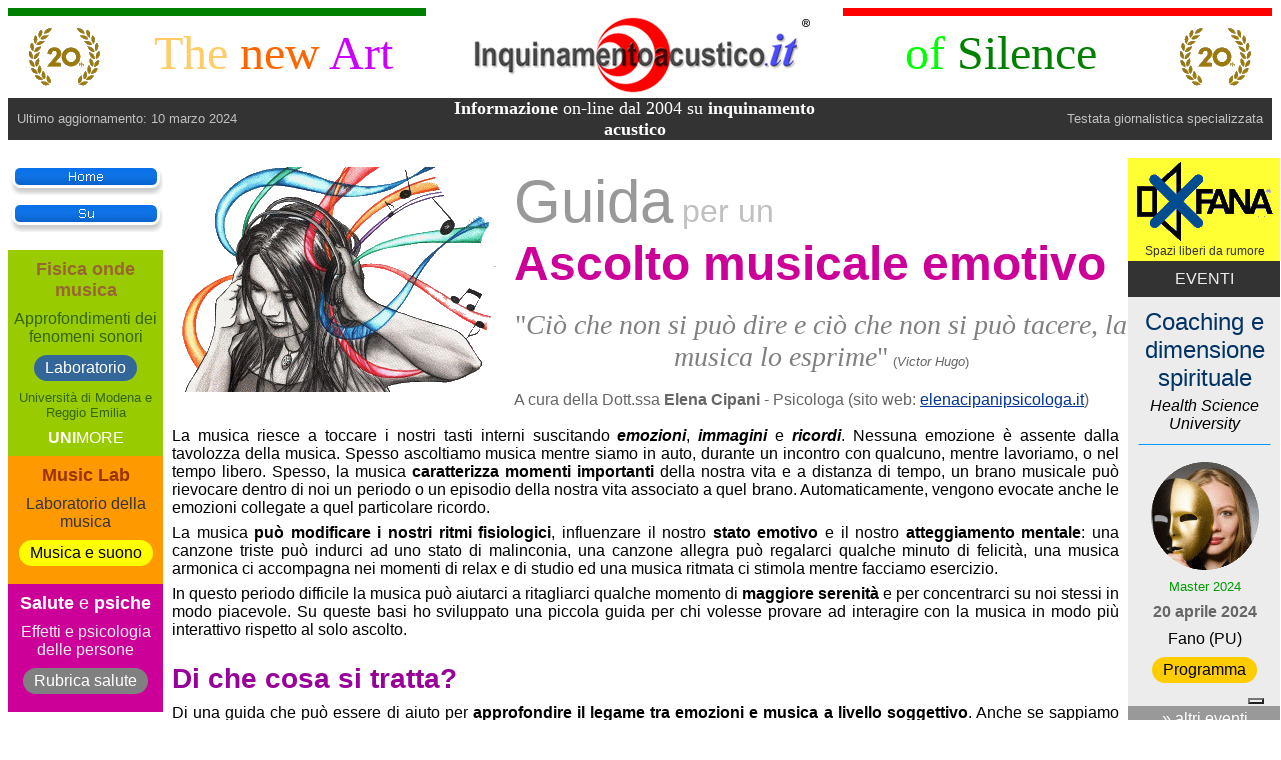

--- FILE ---
content_type: text/html
request_url: https://www.inquinamentoacustico.it/guida_ascolto_musicale_emotivo.htm
body_size: 25375
content:
<html>

<head>

<script type="text/javascript">
var _iub = _iub || [];
_iub.csConfiguration = {"askConsentAtCookiePolicyUpdate":true,"countryDetection":true,"enableFadp":true,"enableLgpd":true,"enableTcf":true,"enableUspr":true,"floatingPreferencesButtonDisplay":"bottom-right","googleAdditionalConsentMode":true,"lgpdAppliesGlobally":false,"perPurposeConsent":true,"siteId":2276104,"whitelabel":false,"cookiePolicyId":86496692,"lang":"it", "banner":{ "acceptButtonCaptionColor":"white","acceptButtonColor":"#0073CE","acceptButtonDisplay":true,"backgroundColor":"white","closeButtonRejects":true,"customizeButtonCaptionColor":"#4D4D4D","customizeButtonColor":"#DADADA","customizeButtonDisplay":true,"explicitWithdrawal":true,"listPurposes":true,"rejectButtonCaptionColor":"white","rejectButtonColor":"#0073CE","rejectButtonDisplay":true,"showPurposesToggles":true,"textColor":"black" }};
</script>
<script type="text/javascript" src="https://cs.iubenda.com/autoblocking/2276104.js"></script>
<script type="text/javascript" src="//cdn.iubenda.com/cs/tcf/stub-v2.js"></script>
<script type="text/javascript" src="//cdn.iubenda.com/cs/tcf/safe-tcf-v2.js"></script>
<script type="text/javascript" src="//cdn.iubenda.com/cs/gpp/stub.js"></script>
<script type="text/javascript" src="//cdn.iubenda.com/cs/iubenda_cs.js" charset="UTF-8" async></script>

<meta http-equiv="Content-Type" content="text/html; charset=windows-1252">
<title>Guida per un ascolto musicale emotivo</title>
<meta name="GENERATOR" content="Microsoft FrontPage 6.0">
<meta name="ProgId" content="FrontPage.Editor.Document">
<style>
<!--
 table.MsoNormalTable
	{mso-style-parent:"";
	font-size:10.0pt;
	font-family:"Calibri","sans-serif";
	}
table.MsoTableGrid
	{border:1.0pt solid windowtext;
	font-size:11.0pt;
	font-family:"Calibri","sans-serif";
	}
-->
</style>
<meta name="Microsoft Theme" content="pubblicazione-essenziale 0110, default">
<meta name="Microsoft Border" content="tlrb, default">
</head>

<body bgcolor="#FFFFFF" text="#000000" link="#003399" vlink="#993300" alink="#336633"><!--msnavigation--><table border="0" cellpadding="0" cellspacing="0" width="100%"><tr><td><!--mstheme--><font face="Arial, Arial, Helvetica">
<!--mstheme--></font><table id="AutoNumber2" border="0" cellpadding="0" cellspacing="0" style="border-collapse: collapse" width="100%">
	<tr>
		<td bgcolor="#FFFFFF" width="100%"><!--mstheme--><font face="Arial, Arial, Helvetica">
		<!--mstheme--></font><table id="AutoNumber11" border="0" bordercolor="#111111" cellpadding="0" cellspacing="0" height="92" style="border-collapse: collapse" width="100%">
			<tr>
				<td style="border-top: 8px solid #008000" width="33%"><!--mstheme--><font face="Arial, Arial, Helvetica">
				<p align="center" style="margin-top: 0; margin-bottom: 0">
				<font color="#FFCC66" face="Century Gothic" size="7">
				<img border="0" src="images/Menu/20th.gif" width="77" height="63" align="left" hspace="18">The</font><font color="#C0C0C0" face="Century Gothic" size="7">
				</font><font color="#FF6600" face="Century Gothic" size="7">new</font><font color="#C0C0C0" face="Century Gothic" size="7">
				</font><font color="#CC00FF" face="Century Gothic" size="7">Art</font><!--mstheme--></font></td>
				<td valign="bottom" width="33%"><!--mstheme--><font face="Arial, Arial, Helvetica">
				<p align="center"><a href="http://www.inquinamentoacustico.it/">
				<img align="top" border="0" height="78" src="_borders/logo-IA-R.gif" vspace="4" width="380"></a><!--mstheme--></font></td>
				<td align="center" style="border-top: 8px solid #FF0000" width="34%"><!--mstheme--><font face="Arial, Arial, Helvetica">
				<p align="center" style="margin-top: 0; margin-bottom: 0">
				<font color="#00FF00" face="Century Gothic" size="7">
				<img border="0" src="images/Menu/20th.gif" width="77" height="63" align="right" hspace="18">of</font><font color="#C0C0C0" face="Century Gothic" size="7">
				</font><font color="#008000" face="Century Gothic" size="7">
				Silence</font><!--mstheme--></font></td>
			</tr>
			<tr>
				<td bgcolor="#333333" height="27" width="33%"><!--mstheme--><font face="Arial, Arial, Helvetica">
				<p style="margin-left: 9px; margin-top: 0; margin-bottom: 0">
				<font color="#C0C0C0" face="Arial" size="2">Ultimo 
				aggiornamento:
				10 marzo 2024</font><!--mstheme--></font></td>
				<td bgcolor="#333333" height="27" width="33%"><!--mstheme--><font face="Arial, Arial, Helvetica">
				<p align="center" style="margin-top: 0; margin-bottom: 0">
				<font color="#FFFFFF" face="Arial Narrow" size="4"><b>
				Informazione</b> on-line dal 2004 su <b>inquinamento acustico</b></font><!--mstheme--></font></td>
				<td bgcolor="#333333" height="27" width="34%"><!--mstheme--><font face="Arial, Arial, Helvetica">
				<p align="right" style="margin-right: 9px; margin-top: 0; margin-bottom: 0">
				<font color="#C0C0C0" size="2">Testata giornalistica 
				specializzata</font><!--mstheme--></font></td>
			</tr>
		</table><!--mstheme--><font face="Arial, Arial, Helvetica">
		<!--mstheme--></font></td>
	</tr>
</table><!--mstheme--><font face="Arial, Arial, Helvetica">

<!--mstheme--></font></td></tr><!--msnavigation--></table><!--msnavigation--><table dir="ltr" border="0" cellpadding="0" cellspacing="0" width="100%"><tr><td valign="top" width="1%"><!--mstheme--><font face="Arial, Arial, Helvetica">
<p style="margin-top: 0; margin-bottom: 0">&nbsp;</p>
<p align="center" style="margin-top: 0; margin-bottom: 0">
<font face="Arial" size="1">
<script language="JavaScript"><!--
MSFPhover = 
  (((navigator.appName == "Netscape") && 
  (parseInt(navigator.appVersion) >= 3 )) || 
  ((navigator.appName == "Microsoft Internet Explorer") && 
  (parseInt(navigator.appVersion) >= 4 ))); 
function MSFPpreload(img) 
{
  var a=new Image(); a.src=img; return a; 
}
// --></script><script language="JavaScript"><!--
if(MSFPhover) { MSFPnav1n=MSFPpreload("_derived/home_cmp_Ice110_vbtn.gif"); MSFPnav1h=MSFPpreload("_derived/home_cmp_Ice110_vbtn_a.gif"); }
// --></script><a href="index.htm" language="JavaScript" onmouseover="if(MSFPhover) document['MSFPnav1'].src=MSFPnav1h.src" onmouseout="if(MSFPhover) document['MSFPnav1'].src=MSFPnav1n.src"><img src="_derived/home_cmp_Ice110_vbtn.gif" width="154" height="37" border="0" alt="Home" name="MSFPnav1"></a><br><script language="JavaScript"><!--
if(MSFPhover) { MSFPnav2n=MSFPpreload("_derived/up_cmp_Ice110_vbtn.gif"); MSFPnav2h=MSFPpreload("_derived/up_cmp_Ice110_vbtn_a.gif"); }
// --></script><a href="salute.htm" language="JavaScript" onmouseover="if(MSFPhover) document['MSFPnav2'].src=MSFPnav2h.src" onmouseout="if(MSFPhover) document['MSFPnav2'].src=MSFPnav2n.src"><img src="_derived/up_cmp_Ice110_vbtn.gif" width="154" height="37" border="0" alt="Su" name="MSFPnav2"></a></font></p>
<!--mstheme--></font><table id="AutoNumber1" border="0" cellpadding="0" height="68" style="border-collapse: collapse" width="155">
	<tr>
		<b>
		<td align="left" height="18" style="background-repeat: repeat-x; background-position: left center"><!--mstheme--><font face="Arial, Arial, Helvetica">
		<p style="margin-top: 0; margin-bottom: 0"><!--mstheme--></font></td>
		</b>
	</tr>
	<tr>
		<td align="center" height="17" bgcolor="#99CC00"><!--mstheme--><font face="Arial, Arial, Helvetica">
		<p style="margin-left: 3px; margin-right: 3px; margin-top: 9px; margin-bottom: 0">
		<b><font color="#996633" face="Arial" size="4">Fisica onde musica</font></b></p>
		<p style="margin: 9px 3px"><font size="3" color="#336600">
		Approfondimenti dei fenomeni sonori</font></p>
		<p align="center" style="margin-top: 9px; margin-bottom: 9px">
		<a style="border-radius: 50px; color: #FFFFFF; display: inline-block; font-family: Arial; font-size: 12pt; min-width: 30px; text-decoration: none; padding-left: 11px; padding-right: 11px; padding-top: 4px; padding-bottom: 4px; background-color: #336699" target="_blank" href="http://fisicaondemusica.unimore.it/">
		Laboratorio</a></p>
		<p style="margin: 9px 3px"><font size="2" face="Arial" color="#336600">
		Università di Modena e Reggio Emilia</font></p>
		<p style="margin: 9px 3px"><font size="3" face="Arial" color="#FFFFFF">
		<b>UNI</b>MORE</font><!--mstheme--></font></td>
	</tr>
	<tr>
		<td align="left" height="72" style="background-repeat: repeat-x; background-position: left center" bgcolor="#FF9900"><!--mstheme--><font face="Arial, Arial, Helvetica">
		<b>
		<p style="margin-top: 9px; margin-bottom: 0" align="center">
		<font size="4" color="#993300">Music Lab</font></p>
		</b>
		<p style="margin: 9px 2px" align="center">
		<font face="Arial" size="3" color="#333333">Laboratorio della musica</font></p>
		<p align="center" style="margin-top: 0; margin-bottom: 0">
		<a style="border-radius: 50px; color: #000000; display: inline-block; font-family: Arial; font-size: 12pt; min-width: 30px; text-decoration: none; padding-left: 11px; padding-right: 11px; padding-top: 4px; padding-bottom: 4px; background-color: #FFFF00" target="_blank" href="https://musiclab.chromeexperiments.com">
		Musica e suono</a></p>
		<p align="right" style="margin-top: 0; margin-bottom: 0">&nbsp;<!--mstheme--></font></td>
	</tr>
	<tr>
		<td align="center" width="99%" bgcolor="#CC0099"><!--mstheme--><font face="Arial, Arial, Helvetica">
		<p style="margin-top: 9px; margin-bottom: 0">
		<font face="Arial" size="4" color="#FFFFFF"><b>Salute</b> e <b>psiche</b></font></p>
		<p style="margin: 9px 3px"><font size="3" color="#ECECEC">Effetti e 
		psicologia delle persone</font></p>
		<p style="margin-top: 9px; margin-bottom: 0" align="center">
		<a style="border-radius: 50px; color: #FFFFFF; display: inline-block; font-family: Arial; font-size: 12pt; min-width: 30px; text-decoration: none; padding-left: 11px; padding-right: 11px; padding-top: 4px; padding-bottom: 4px; background-color: #808080" href="salute.htm">
		Rubrica salute</a></p>
		<p style="margin-top: 0; margin-bottom: 0">&nbsp;<!--mstheme--></font></td>
	</tr>
	<tr>
		<b>
		<td align="left" height="9" style="background-repeat: repeat-x; background-position: left center" width="100%"><!--mstheme--><font face="Arial, Arial, Helvetica">
		<p style="margin-top: 0; margin-bottom: 0"><!--mstheme--></font></td>
		</b>
	</tr>
	<tr>
		<td align="center" height="17" width="100%" bgcolor="#EDEDED" style="border: 1px solid #6F6F6F"><!--mstheme--><font face="Arial, Arial, Helvetica">
		<p style="margin-top: 9px; margin-bottom: 9px">
		<a target="_blank" href="https://www.academyofeuphony.com/it/home-it/">
		<img border="0" src="images/eufonia3.jpg" width="153" height="62"></a></p>
		<p style="margin-top: 9px; margin-bottom: 9px"><b>
		<font color="#333333" size="3">Esperienza udibile</font></b><!--mstheme--></font></td>
	</tr>
	<tr>
		<b>
		<td align="left" height="9" style="background-repeat: repeat-x; background-position: left center" width="100%"><!--mstheme--><font face="Arial, Arial, Helvetica">
		<p style="margin-top: 0; margin-bottom: 0"><!--mstheme--></font></td>
		</b>
	</tr>
	<tr>
		<td align="center" bgcolor="#99FFCC" height="78" width="100%"><!--mstheme--><font face="Arial, Arial, Helvetica">
		<p style="margin: 9px 2px"><b><font size="4" color="#6633FF">B</font></b><font size="4" color="#6633FF"><b>acheca</b></font></p>
		<p style="margin-left: 2px; margin-right: 2px; margin-top: 0; margin-bottom: 9px">
		<font face="Arial" color="#808080" size="3">Annunci degli inserzionisti</font></p>
		<p style="margin: 0 2px">
		<a style="border-radius: 50px; color: #000000; display: inline-block; font-family: Arial; font-size: 12pt; min-width: 30px; text-decoration: none; border: 2px solid #FFCC00; padding-left: 9px; padding-right: 9px; padding-top: 2px; padding-bottom: 2px; background-color: #FFCC00" href="bacheca.htm">
		Inserzioni</a></p>
		<p style="margin: 0 2px">&nbsp;<!--mstheme--></font></td>
	</tr>
	<tr>
		<td align="center" bgcolor="#6633FF" height="13" width="100%"><!--mstheme--><font face="Arial, Arial, Helvetica">
		<p style="margin: 9px 2px"><b><font size="4" color="#FFFFFF">Didattica</font></b></p>
		<p style="margin-left: 2px; margin-right: 2px; margin-top: 0; margin-bottom: 9px">
		<font face="Arial" color="#99FFCC" size="3">Opere di approfondimento</font></p>
		<p align="center" style="margin-top: 0; margin-bottom: 0">
		<a style="border-radius: 50px; color: #000000; display: inline-block; font-family: Arial; font-size: 12pt; min-width: 30px; text-decoration: none; border: 2px solid #FFCC00; padding-left: 9px; padding-right: 9px; padding-top: 2px; padding-bottom: 2px; background-color: #FFCC00" href="materiale_didattico.htm">
		Documentazione</a></p>
		<p style="margin: 0 2px">&nbsp;<!--mstheme--></font></td>
	</tr>
	<tr>
		<b>
		<td align="left" height="9" style="background-repeat: repeat-x; background-position: left center" width="100%"><!--mstheme--><font face="Arial, Arial, Helvetica">
		<p style="margin-top: 0; margin-bottom: 0"><!--mstheme--></font></td>
		</b>
	</tr>
	<tr>
		<td align="center" height="17" width="100%" bgcolor="#F5F5F5"><!--mstheme--><font face="Arial, Arial, Helvetica">
		<!--mstheme--></font><table id="AutoNumber51" border="0" cellpadding="0" height="36" style="border-collapse: collapse" width="100%">
			<tr>
				<td height="52" width="100%" bgcolor="#FFFFFF"><!--mstheme--><font face="Arial, Arial, Helvetica">
				<!--mstheme--></font><table border="0" height="45" width="100%" cellpadding="0" cellspacing="0">
					<tr>
						<td height="25" bgcolor="#E1E1E1"><!--mstheme--><font face="Arial, Arial, Helvetica">
						<!--mstheme--></font><table border="0" width="100%" cellspacing="0" cellpadding="0">
							<tr>
								<td height="34" align="center" bgcolor="#808080"><!--mstheme--><font face="Arial, Arial, Helvetica">
								<font size="4" color="#FFFFFF">Posta dei lettori</font><!--mstheme--></font></td>
							</tr>
						</table><!--mstheme--><font face="Arial, Arial, Helvetica">
						<p align="center" style="margin-top: 5px; margin-bottom: 9px">
						<img border="0" src="images/lettere.gif" width="72" height="77"></p>
						<!--mstheme--></font><table border="0" width="100%" cellspacing="0" cellpadding="0">
							<tr>
								<td width="16" height="27"><!--mstheme--><font face="Arial, Arial, Helvetica">
								<p align="center">&nbsp;<!--mstheme--></font></td>
								<td height="30"><!--mstheme--><font face="Arial, Arial, Helvetica">
								<p align="center" style="margin-top: 0; margin-bottom: 0">
								<a style="border-radius: 50px; color: #FFFFFF; display: inline-block; font-family: Arial; font-size: 14pt; min-width: 30px; text-decoration: none; padding-left: 20px; padding-right: 20px; padding-top: 7px; padding-bottom: 7px; background-color: #808080" href="disturbo.htm">
								Lettere</a><!--mstheme--></font></td>
								<td width="17" height="27"><!--mstheme--><font face="Arial, Arial, Helvetica">
								<p align="center">&nbsp;<!--mstheme--></font></td>
							</tr>
						</table><!--mstheme--><font face="Arial, Arial, Helvetica">
						<p align="center" style="margin-top: 9px; margin-bottom: 0">
						<font size="2" color="#FFFFFF">
						<a style="font-family: Arial; font-size: 12pt; text-decoration: none" href="mailto:redazione@inquinamentoacustico.it">
						Invia lettera</a></font></p>
						<p align="center" style="margin-top: 0; margin-bottom: 0">&nbsp;<!--mstheme--></font></td>
					</tr>
				</table><!--mstheme--><font face="Arial, Arial, Helvetica">
				<!--mstheme--></font></td>
			</tr>
		</table><!--mstheme--><font face="Arial, Arial, Helvetica">
		<!--mstheme--></font></td>
	</tr>
	<tr>
		<b>
		<td align="left" height="9" style="background-repeat: repeat-x; background-position: left center"><!--mstheme--><font face="Arial, Arial, Helvetica">
		<p style="margin-top: 0; margin-bottom: 0"><!--mstheme--></font></td>
		</b>
	</tr>
	<tr>
		<b>
		<td align="left" height="27" style="background-repeat: repeat-x; background-position: left center"><!--mstheme--><font face="Arial, Arial, Helvetica">
		<p style="margin-top: 0; margin-bottom: 0" align="center">
		<a target="_blank" href="https://www.assoacustici.it/">
		<img border="0" src="images/assoacustici.jpg" width="138" height="85"></a></p>
		<p style="margin-left: 2px; margin-right: 2px; margin-top: 5px; margin-bottom: 0" align="center">
		<b><font size="2" color="#999999">Associazione Specialisti Acustica</font></b><!--mstheme--></font></td>
		</b>
	</tr>
	<tr>
		<b>
		<td align="left" height="9" style="background-repeat: repeat-x; background-position: left center"><!--mstheme--><font face="Arial, Arial, Helvetica">
		<p style="margin-top: 0; margin-bottom: 0"><!--mstheme--></font></td>
		</b>
	</tr>
	<tr>
		<td align="center" height="78" bgcolor="#ECECEC"><!--mstheme--><font face="Arial, Arial, Helvetica">
		<!--mstheme--></font><table id="AutoNumber56" border="0" cellpadding="0" style="border-collapse: collapse" width="100%">
			<tr>
				<td bgcolor="#0099CC" height="36" width="100%"><!--mstheme--><font face="Arial, Arial, Helvetica">
				<p align="left" style="margin-top: 2; margin-bottom: 2"></p>
				<p align="center" style="margin-top: 0; margin-bottom: 0">
				<font color="#FFFFFF" face="Arial" size="4">SALUTE</font><!--mstheme--></font></td>
			</tr>
		</table><!--mstheme--><font face="Arial, Arial, Helvetica">
		<p style="margin-left: 4px; margin-right: 4px; margin-top: 5px; margin-bottom: 0">
		<font face="Arial" size="3" color="#808080">Stima carico di malattia da 
		rumore ambientale</font></p>
		<p style="margin-top: 0; margin-bottom: 0">
		<a href="_dowload/Methodological-guidance-for-estimating-the-burden-of-disease-from-environmental-noise.pdf" target="_blank">
		<img border="0" height="45" src="images/logo-who-europe.jpg" width="47" vspace="9"></a></p>
		<p style="margin: 0 2px"><font color="#808080" size="2">
		<span style="font-family: Arial">World Health Organization Europe</span></font></p>
		<p style="margin-top: 0; margin-bottom: 9px">
		<font color="#808080" size="2">
		<span style="font-family: Arial; font-weight: 700">Joint Research Centre</span></font></p>
		<!--mstheme--></font><table border="0" width="100%" cellspacing="0" cellpadding="0">
			<tr>
				<td height="34" align="center" bgcolor="#CC99FF"><!--mstheme--><font face="Arial, Arial, Helvetica"><font size="3">
				<a style="font-family: Arial; font-size: 12pt; text-decoration: none; color: #FFFFFF" target="_blank" href="_dowload/Methodological-guidance-for-estimating-the-burden-of-disease-from-environmental-noise.pdf">
				Guida metodologica</a></font><!--mstheme--></font></td>
			</tr>
		</table><!--mstheme--><font face="Arial, Arial, Helvetica">
		<p style="margin-top: 0; margin-bottom: 0">&nbsp;</p>
		<p style="margin: 0 5px">
		<a target="_blank" href="dowload/Linee_guida_rumore_ambientale-who_europa_2018.pdf">
		<img border="0" src="images/linee-guida-rumore-who-2018.jpg" width="125" height="170"></a></p>
		<p style="margin-left: 5px; margin-right: 5px; margin-top: 7px; margin-bottom: 0">
		<font face="Arial" color="#669900" size="3"><b>2018</b></font></p>
		<p style="margin-left: 5px; margin-right: 5px; margin-top: 0; margin-bottom: 4px">
		<b><font face="Arial" color="#669900" size="3">Nuove linee guida</font><font face="Arial" size="2" color="#669900">
		</font></b><font face="Arial" color="#669900" size="3">Rumore ambientale</font><font face="Arial" size="2" color="#669900">
		</font></p>
		<p style="margin-left: 5px; margin-right: 5px; margin-top: 3px; margin-bottom: 11px">
		<font color="#808080" size="2"><span style="font-family: Arial">World 
		Health Organization Europe</span></font><!--mstheme--></font></td>
	</tr>
	<tr>
		<td align="center" height="17" style="border-left: 1px solid #C0C0C0; border-right: 1px solid #C0C0C0; border-bottom: 1px solid #C0C0C0" width="99%"><!--mstheme--><font face="Arial, Arial, Helvetica">
		<!--mstheme--></font><table id="AutoNumber34" border="0" cellpadding="0" style="border-collapse: collapse" width="100%">
			<tr>
				<td bgcolor="#C0C0C0" height="36" width="100%"><!--mstheme--><font face="Arial, Arial, Helvetica">
				<p align="left" style="margin-top: 2; margin-bottom: 2"></p>
				<p align="center" style="margin-top: 0; margin-bottom: 0">
				<font color="#FFFFFF" face="Arial" size="4">SITI WEB</font><!--mstheme--></font></td>
			</tr>
		</table><!--mstheme--><font face="Arial, Arial, Helvetica">
		<p style="margin-top: 0; margin-bottom: 0">&nbsp;</p>
		<p style="margin-top: 0; margin-bottom: 0">
		<a href="http://www.gionha.eu/" target="_blank">
		<img border="0" height="49" src="_borders/gionha2.jpg" width="80"></a></p>
		<p style="margin-left: 1px; margin-right: 1px; margin-top: 0; margin-bottom: 8px">
		<font color="#0099A7" face="Arial" size="2">Governance and Integrated 
		Observation of Marine Natural HAbitat</font></p>
		<p style="margin-top: 4px; margin-bottom: 0px">
		<a href="http://www.ascoltareilsilenzio.org/" target="_blank">
		<img border="0" height="49" src="_borders/silenzio2.gif" width="49"></a></p>
		<p style="margin-top: 4px; margin-bottom: 7px">
		<font color="#0099A7" face="Arial" size="2">Ascoltare il silenzio</font></p>
		<p style="margin-top: 4px; margin-bottom: 0px">
		<a href="http://www.savethesounds.info/" target="_blank">
		<img border="0" height="49" src="_borders/museo-suono.jpg" width="59"></a></p>
		<p style="margin-top: 4px; margin-bottom: 7px">
		<font color="#0099A7" face="Arial" size="2">Web-museo del suono</font><!--mstheme--></font></td>
	</tr>
	<tr>
		<b>
		<td align="left" height="7" style="border-left: 1px solid #C0C0C0; background-repeat: repeat-x; background-position: left center" width="99%" bgcolor="#C0C0C0"><!--mstheme--><font face="Arial, Arial, Helvetica">
		<p style="margin-top: 0; margin-bottom: 0"><!--mstheme--></font></td>
		</b>
	</tr>
</table><!--mstheme--><font face="Arial, Arial, Helvetica">
<p style="margin-top: 0; margin-bottom: 0" align="center">&nbsp;</p>
<p style="margin-top: 0; margin-bottom: 0" align="center">&nbsp;</p>

<!--mstheme--></font></td><td valign="top" width="24"></td><!--msnavigation--><td valign="top"><!--mstheme--><font face="Arial, Arial, Helvetica">
<h1 align="justify" style="margin-top: 27px; margin-bottom: 0"><!--mstheme--><font face="Arial" color="#FF6600">
<img border="0" src="images/Guida_ascolto_musicale/guida_ascolto_musicale.gif" width="333" height="225" align="left" hspace="9"><font size="5" face="Verdana" color="#FF6600"><a name="inizio"></a></font><font color="#999999" style="font-size: 45pt; font-weight:400">Guida</font><span style="font-weight: 400"><font color="#C0C0C0"> 
per un</font></span><!--mstheme--></font></h1>
<h1 align="justify" style="margin-top: 0; margin-bottom: 0"><!--mstheme--><font face="Arial" color="#FF6600">
<font size="7" color="#CC0099">Ascolto musicale emotivo</font><!--mstheme--></font></h1>
<p style="margin-top: 0; margin-bottom: 0" align="justify">&nbsp;</p>
<p style="margin-top: 0; margin-bottom: 0" align="center">
<font face="Times New Roman" color="#808080" style="font-size: 21pt">&quot;<i>Ciò che non si può dire e ciò che non si può tacere, la musica lo esprime</i>&quot;</font><font color="#666666"><font size="4"><i>
</i> </font>
<font size="2">(<i>Victor Hugo</i>)</font></font></p>
<p style="margin-top: 0; margin-bottom: 0" align="left">&nbsp;</p>
<p style="margin-top: 0; margin-bottom: 0; margin-left:9px" align="left">
<font color="#666666" face="Arial">A cura della Dott.ssa <b>Elena Cipani</b> 
- Psicologa (sito web: </font>
<font face="Calibri" color="#666666" size="4">
<a style="font-family: Arial; font-size: 12pt" target="_blank" href="http://www.elenacipanipsicologa.it/">
elenacipanipsicologa.it</a></font><font face="Arial" color="#666666">)</font></p>
<p style="margin-top: 0; margin-bottom: 0" align="left">&nbsp;</p>
<p style="margin-top: 0; margin-bottom: 7px; margin-left:9px; margin-right:9px" align="justify">
La musica riesce a toccare i nostri tasti interni suscitando <b> <i>emozioni</i></b>, 
<b> <i>
immagini</i></b> e <b> <i>ricordi</i></b>. Nessuna emozione è assente dalla tavolozza della 
musica. Spesso ascoltiamo musica mentre siamo in auto, durante un incontro con 
qualcuno, mentre lavoriamo, o nel tempo libero. Spesso, la musica <b>
caratterizza momenti importanti</b> della nostra vita e a distanza di tempo, un 
brano musicale può rievocare dentro di noi un periodo o un episodio della nostra 
vita associato a quel brano. Automaticamente, vengono evocate anche le emozioni 
collegate a quel particolare ricordo.</p>
<p style="margin-top: 0; margin-bottom: 7px; margin-left:9px; margin-right:9px" align="justify">
La musica <b>può modificare i nostri ritmi fisiologici</b>, influenzare il 
nostro <b>stato emotivo</b> e il nostro <b>atteggiamento mentale</b>: una 
canzone triste può indurci ad uno stato di malinconia, una canzone allegra può 
regalarci qualche minuto di felicità, una musica armonica ci accompagna nei 
momenti di relax e di studio ed una musica ritmata ci stimola mentre facciamo 
esercizio.</p>
<p style="margin:0 9px; " align="justify">In questo periodo difficile la musica 
può aiutarci a ritagliarci qualche momento di <b>maggiore serenità</b> e per 
concentrarci su noi stessi in modo piacevole. Su queste basi ho sviluppato una 
piccola guida per chi volesse provare ad interagire con la musica in modo più 
interattivo rispetto al solo ascolto.</p>
<p style="margin-top: 0; margin-bottom: 7px; margin-left:9px; margin-right:9px" align="justify">&nbsp;</p>
<p class="MsoNormal" style="margin-left: 9px; margin-right: 9px; margin-top: 0; margin-bottom: 11px" align="justify">
<font color="#990099">
<span style="font-size: 21pt; line-height: 107%; font-weight:700">Di che cosa si tratta?</span></font></p>
<p class="MsoNormal" style="margin-left: 9px; margin-right: 9px; margin-top: 0; margin-bottom: 7px" align="justify">
<span style="line-height:107%">Di una guida che può essere di 
aiuto per <b>approfondire il legame tra emozioni e musica a livello soggettivo</b>. 
Anche se sappiamo che esiste una profonda connessione tra le emozioni e i suoni 
spesso ci sfugge come dentro di noi si possano attivare <b>stati emotivi</b>, 
<b>sensazioni</b> e <b>pensieri</b> a partire da un brano musicale.</span></p>
<p class="MsoNormal" style="margin-left: 9px; margin-right: 9px; margin-top: 0; margin-bottom: 7px" align="justify">&nbsp;</p>
<p class="MsoNormal" style="margin-left: 9px; margin-right: 9px; margin-top: 0; margin-bottom: 11px" align="justify">
<font color="#990099">
<span style="font-size: 21pt; line-height: 107%; font-weight:700">Perché consultare una guida 
all’ascolto?</span></font></p>
<p class="MsoNormal" style="margin: 0 9px" align="justify">
<span style="line-height:107%">Per avere una <b>cornice di 
riferimento</b> in cui collocare quello che si prova ascoltando la musica. Una 
cornice di riferimento può aiutare a:</span></p>
<p class="MsoNormal" style="margin: 0 9px" align="justify">&nbsp;</p>
<div style="background-color: #99CCFF">
	<p class="MsoListParagraphCxSpFirst" style="margin: 0 9px" align="justify">&nbsp;</p>
	<p class="MsoListParagraphCxSpFirst" style="margin-left: 9px; margin-right: 9px; margin-top: 0; margin-bottom: 11px" align="center">
	<span style="line-height: 107%"><font size="4">trovare nuovi modi per 
	descrivere le proprie emozioni</font></span></p>
	<p class="MsoListParagraphCxSpMiddle" style="margin-left: 9px; margin-right: 9px; margin-top: 0; margin-bottom: 11px" align="center">
	<span style="line-height: 107%"><font size="4">creare immagini mentali</font></span></p>
	<p class="MsoListParagraphCxSpMiddle" style="margin-left: 9px; margin-right: 9px; margin-top: 0; margin-bottom: 11px" align="center">
	<span style="line-height: 107%"><font size="4">stimolare i ricordi</font></span></p>
	<p class="MsoListParagraphCxSpMiddle" style="margin-left: 9px; margin-right: 9px; margin-top: 0; margin-bottom: 11px" align="center">
	<span style="line-height: 107%"><font size="4">facilitare la creazione di 
	storie</font></span></p>
	<p class="MsoListParagraphCxSpMiddle" style="margin-left: 9px; margin-right: 9px; margin-top: 0; margin-bottom: 11px" align="center">
	<span style="line-height: 107%"><font size="4">stimolare l’immaginazione e 
	la creatività</font></span></p>
	<p class="MsoListParagraphCxSpLast" style="margin: 0 9px" align="center">
	<span style="line-height: 107%"><font size="4">concedersi spazi per sé</font></span></p>
	<p class="MsoListParagraphCxSpLast" style="margin-left: 9px; margin-right: 9px; margin-top: 0; margin-bottom: 7px" align="justify">&nbsp;</div>
<p class="MsoNormal" style="margin-left: 9px; margin-right: 9px; margin-top: 0; margin-bottom: 7px" align="justify">&nbsp;</p>
<p class="MsoNormal" style="margin-left: 9px; margin-right: 9px; margin-top: 0; margin-bottom: 11px" align="justify">
<font color="#990099">
<span style="font-size: 21pt; line-height: 107%; font-weight:700">Come funziona?</span></font></p>
<p class="MsoNormal" style="margin:0 9px; " align="justify">
<span style="line-height:107%">Attraverso l’ascolto della 
musica e delle emozioni che noi stessi associamo ad un brano musicale.</span></p>
<p class="MsoNormal" style="margin:0 9px; " align="justify">&nbsp;</p>
<div style="background-color: #009900">
<p class="MsoListParagraph" style="margin:0 9px; " align="justify">
<b><font style="font-size: 16pt" color="#FFFFFF"><font style="font-size: 16pt">1.<span style="font-size:16pt"> </span>
</font><span style="font-size:16pt">
<font style="font-size: 16pt">Scegli un brano 
musicale che ritieni stimolante</font></span></font></b></p>
</div>
<p class="MsoNormal" style="margin:0 9px; " align="justify">
&nbsp;</p>
<p class="MsoNormal" style="margin:0 9px; " align="justify">
<span style="font-size:12.0pt;line-height:107%">
<img border="0" src="images/Guida_ascolto_musicale/ascolto-musica.jpg" width="315" height="180" align="left" hspace="11" vspace="8"></span><span style="line-height:107%">Probabilmente, se pensi ad una 
musica che ti piace, avrai già un’idea di cosa possa evocare in te quel brano. 
Si tratta di <b>imparare a sviluppare</b> questa idea. Il brano scelto dovrebbe 
invogliarti ad ascoltarlo più volte. Puoi scegliere un brano qualunque. Ciò che 
conta è che ti concentri non su cosa avrebbe voluto trasmettere l’autore ma su 
<b>cosa evoca in te quel brano</b>, l’attenzione deve essere rivolta esclusivamente 
alle <b>sensazioni soggettive</b>.</span></p>
<p class="MsoNormal" style="margin:0 9px; " align="justify">
&nbsp;</p>
<p class="MsoNormal" style="margin:0 9px; " align="justify">
<span style="line-height:107%"><font size="4">Brano strumentale o canzone?</font></span></p>
<p class="MsoNormal" style="margin:0 9px; " align="justify">
&nbsp;</p>
<p class="MsoNormal" style="margin-left: 9px; margin-right: 9px; margin-top: 0; margin-bottom: 11px" align="justify">
<span style="line-height:107%">Dipende: le parole del testo di 
una canzone potrebbero condizionare la capacità di concentrarsi sulla propria 
soggettività. Generalmente, una canzone evoca ciò che il compositore/cantante 
vuole esprimere ma non è detto che non si possano provare <b>emozioni diverse in 
base al momento dell’ascolto</b> o <b>alla propria storia</b> e <b>i propri ricordi</b>. Se 
l’ascolto rischia di essere troppo condizionato dal testo, è meglio orientarsi 
su brani strumentali.</span></p>
<p class="MsoNormal" style="margin-left: 9px; margin-right: 9px; margin-top: 0; margin-bottom: 7px" align="justify">&nbsp;</p>
<div style="background-color: #FF9900">
<p class="MsoListParagraph" style="margin:0 9px; " align="justify">
<b><font color="#FFFFFF"><font style="font-size: 16pt">2.<span style="line-height: 107%; "> </span>
</font><span style="line-height: 107%; ">
<font style="font-size: 16pt; line-height:107%">Ascolto attivo 
del brano</font></span></font></b></p>
</div>
<p class="MsoNormal" style="margin:0 9px; " align="justify">
&nbsp;</p>
<p class="MsoNormal" style="margin-left: 9px; margin-right: 9px; margin-top: 0; margin-bottom: 11px" align="justify">
<span style="font-size:12.0pt;line-height:107%">
<img border="0" src="images/Guida_ascolto_musicale/immagini-mentali.jpg" width="315" height="180" align="left" hspace="11" vspace="8"></span><span style="line-height:107%">Ascolta il brano quando più ti 
va, camminando, guidando, mentre ti rilassi. <b>Ascoltalo più volte</b>, anche in 
momenti diversi della giornata.</span></p>
<p class="MsoNormal" style="margin-left: 9px; margin-right: 9px; margin-top: 0; margin-bottom: 11px" align="justify">
<span style="line-height:107%">Ascolta <b>accettando tutto ciò che 
ti viene in mente</b>, anche se sembrano elementi non collegati tra loro. Se hai già 
alcuni elementi in mente, <b>prova ad ampliarli</b>, aggiungendo altri aspetti,
<b>finché 
senti che non arrivano più cose nuove</b>. </span></p>
<p class="MsoNormal" style="margin:0 9px; " align="justify">
<span style="line-height:107%">Gli elementi da considerare per 
un ascolto attivo, presi singolarmente o legati tra loro, sono:</span></p>
<p class="MsoListParagraphCxSpFirst" style="margin: 0 9px" align="justify">&nbsp;</p>
<p class="MsoListParagraphCxSpFirst" style="margin:0 9px; " align="left">
<span style="line-height: 107%"><font size="5" color="#808080"><i>sensazioni</i>, 
<i>emozioni</i>, <i>ricordi</i>, <i>immagini mentali</i>/<i>colori</i>...<i>pensieri</i></font></span></p>
<p class="MsoNormal" style="margin: 0 9px" align="justify">&nbsp;</p>
<p class="MsoNormal" style="margin: 0 9px" align="justify">
<span style="line-height:107%">Per facilitare il processo è 
possibile, <b>porsi alcune semplici domande</b> e avere un elenco di riferimento. Di 
seguito, alcuni esempi da cui trarre spunto:</span></p>
<p class="MsoNormal" style="margin: 0 9px" align="justify">&nbsp;</p>
<div style="border-top: 1px solid #333333">
	<p class="MsoNormal" style="margin: 0 9px" align="justify">&nbsp;</p>
</div>
<p class="MsoNormal" style="margin-left: 9px; margin-right: 9px; margin-top: 0; margin-bottom: 7px" align="justify">
<span style="line-height: 107%"><i><b><font size="4">SENSAZIONI</font></b></i></span><span style="font-size:12.0pt;line-height:107%"> 
</span><span style="line-height:107%"> 
- <i>Che sensazioni ti dà 
l’ascolto del brano?</i></span></p>
<p class="MsoNormal" style="margin:0 9px; " align="justify">
<span style="line-height:107%">(Si intende tutto ciò che si 
lega all’idea di sensazione veicolata attraverso gli organi di senso)</span></p>
<p class="MsoNormal" style="margin:0 9px; " align="justify">&nbsp;</p>
<p class="MsoNormal" style="margin-left: 9px; margin-right: 9px; margin-top: 0; margin-bottom: 7px" align="justify">
<font color="#808080" size="4"><span style="line-height: 107%">Ecco alcuni 
esempi</span></font></p>
<!--mstheme--></font><table border="0" width="100%" cellspacing="0" cellpadding="0">
	<tr>
		<td width="275" valign="top" bgcolor="#ECECEC"><!--mstheme--><font face="Arial, Arial, Helvetica">
		<p style="margin-left: 9px; margin-top: 5px; margin-bottom: 5px">Calore, caldo<br>
Tepore<br>
Freddezza<br>
Pelle d’oca<br>
Morbidezza<br>
Brividi<br>
Forza<br>
Fragilità<br>
Durezza<br>
Trasparenza<br>
Soffice<!--mstheme--></font></td>
		<td valign="top" bgcolor="#ECECEC"><!--mstheme--><font face="Arial, Arial, Helvetica">
		<p style="margin-left: 9px; margin-top: 5px; margin-bottom: 5px">Dolce<br>
Amaro, amarezza<br>
Accarezza le orecchie<br>
Energia<br>
Attivazione<br>
PassivitàDissonanza<br>
Tenerezza<br>
Chiaro <br>
Scuro<br>
Luce<br>
Ombra<!--mstheme--></font></td>
	</tr>
</table><!--mstheme--><font face="Arial, Arial, Helvetica">
<p class="MsoNormal" style="margin-left: 9px; margin-right: 9px; margin-top: 0; margin-bottom: 11px" align="justify">&nbsp;</p>
<p class="MsoNormal" style="margin: 0 9px" align="justify">
<span style="line-height: 107%"><i><b><font size="4">EMOZIONI</font></b></i></span><span style="font-size:12.0pt;line-height:107%"> 
- <i>Come ti senti ascoltando il brano nel suo complesso? Ci sono passaggi che ti 
colpiscono di più? Come ti senti ascoltando i singoli passaggi? Che emozioni ti 
dà l’ascolto del brano?</i></span></p>
<p class="MsoNormal" style="margin: 0 9px" align="justify">&nbsp;</p>
<p class="MsoNormal" style="margin-left: 9px; margin-right: 9px; margin-top: 0; margin-bottom: 7px" align="justify">
<font color="#808080" size="4">Ecco alcuni esempi</font></p>
<!--mstheme--></font><table border="0" width="100%" cellspacing="0" cellpadding="0">
	<tr>
		<td valign="top" width="275" bgcolor="#ECECEC"><!--mstheme--><font face="Arial, Arial, Helvetica">
		<p style="margin-left: 9px; margin-top: 5px; margin-bottom: 5px">Serenità <br>
Gioia <br>
Angoscia<br>
Tristezza<br>
Paura<br>
Interesse <br>
Sorpresa<br>
Senso di abbandono<br>
Senso di rassegnazione<br>
Amarezza <br>
Romanticismo<br>
Ansia (o nervosismo)<br>
Avversione <br>
Appagamento <br>
Contentezza<br>
Apprensione</p>
		<!--mstheme--></font></td>
		<td valign="top" width="287" bgcolor="#ECECEC"><!--mstheme--><font face="Arial, Arial, Helvetica">
		<p style="margin-left: 9px; margin-top: 5px; margin-bottom: 0">Inquietudine </p>
		<p style="margin-left: 9px; margin-top: 0; margin-bottom: 0">Calma <br>
Commozione<br>
Compassione<br>
Confusione</p>
		<p style="margin-left: 9px; margin-top: 0; margin-bottom: 5px">Abbattimento <br>
Sconforto<br>
Dispiacere<br>
Dolore<br>
Eccitazione<br>
Entusiasmo <br>
Euforia<br>
Frustrazione<br>
Gratitudine <br>
Incertezza<br>
Rabbia</p>
		<!--mstheme--></font></td>
		<td valign="top" bgcolor="#ECECEC"><!--mstheme--><font face="Arial, Arial, Helvetica">
		<p class="MsoNormal" style="margin-left:9px; margin-right:9px; margin-top:5px; margin-bottom:0" align="justify">
Agitazione</p>
		<p class="MsoNormal" style="margin:0 9px; " align="justify">
Malinconia</p>
		<p class="MsoNormal" style="margin:0 9px; " align="justify">
Meraviglia <br>
Noia<br>
Nostalgia<br>
Piacere <br>
Preoccupazione<br>
Avvilimento<br>
Rimpianto<br>
Serenità</p>
		<p class="MsoNormal" style="margin-left: 9px; margin-right: 9px; margin-top: 0; margin-bottom: 7px" align="justify">
Soddisfazione<br>
Sofferenza<br>
Solitudine <br>
Spensieratezza<br>
Tensione <br>
Tranquillità (o quiete durevole)</p>
		<!--mstheme--></font></td>
	</tr>
</table><!--mstheme--><font face="Arial, Arial, Helvetica">
<p class="MsoNormal" style="line-height: normal; margin-left: 9px; margin-right: 9px; margin-top: 0; margin-bottom: 11px" align="justify">&nbsp;</p>
<p class="MsoNormal" style="margin:0 9px; line-height: normal; " align="justify">
<b><i><font size="4">RICORDI</font></i></b><span style="font-size: 12.0pt"> </span>- <i>Che 
ricordi ti sono venuti in mente? Come ti sentivi al tempo di quei ricordi? Non 
hai avuto ricordi? Ascoltando il brano sei orientato al presente?</i></p>
<p class="MsoNormal" style="margin:0 9px; line-height: normal; " align="justify">&nbsp;</p>
<p class="MsoNormal" style="margin-left: 9px; margin-right: 9px; margin-top: 0; margin-bottom: 11px" align="justify">
<span style="line-height: 107%; font-weight: 700; font-style: italic">
<font size="4">IMMAGINI MENTALI/ COLORI</font></span></p>
<p class="MsoNormal" style="margin-left: 9px; margin-right: 9px; margin-top: 0; margin-bottom: 11px" align="justify">
<span style="line-height:107%">Libera la fantasia e prova ad 
immaginare:</span></p>
<p class="MsoNormal" style="margin-left: 9px; margin-right: 9px; margin-top: 0; margin-bottom: 11px" align="justify">
<span style="line-height:107%"><b><font color="#000080">Persone</font></b><font color="#000080">:
</font>
<i>chi sono, cosa fanno? Provano qualcosa? Che cosa?</i></span></p>
<p class="MsoNormal" style="margin-left: 9px; margin-right: 9px; margin-top: 0; margin-bottom: 11px" align="justify">
<span style="line-height:107%"><font color="#000080"><b>Animali</b>:
</font>
<i>che animali ti vengono in mente? Cosa fanno? Sono calmi o aggressivi? 
Cuccioli? Che espressione hanno?</i></span></p>
<p class="MsoNormal" style="margin-left: 9px; margin-right: 9px; margin-top: 0; margin-bottom: 11px" align="justify">
<span style="line-height:107%"><b><font color="#000080">Oggetti</font></b><font color="#000080">:
</font>
<i>fermi o animati? Grandi o piccoli?</i> </span></p>
<p class="MsoNormal" style="margin-left: 9px; margin-right: 9px; margin-top: 0; margin-bottom: 11px" align="justify">
<span style="line-height:107%"><b><font color="#000080">Ambienti</font></b><font color="#000080">: </font> <i>accoglienti? Ostili?</i> </span></p>
<p class="MsoNormal" style="margin-left: 9px; margin-right: 9px; margin-top: 0; margin-bottom: 7px" align="justify">
<span style="line-height:107%"><b><font color="#000080">Colori</font></b><font color="#000080">:</font> </span><i>
<span style="line-height:107%">Il brano che stai ascoltando 
ti fa venire in mente dei colori? Quali? Perché?</span></i></p>
<p class="MsoNormal" style="margin:0 9px; " align="justify">&nbsp;</p>
<p class="MsoNormal" style="margin-left: 9px; margin-right: 9px; margin-top: 0; margin-bottom: 11px" align="justify">
<span style="line-height: 107%"><i><b><font size="4">PENSIERI</font></b></i></span><span style="font-size:12.0pt;line-height:107%"> 
</span><span style="line-height:107%"> 
- <i>Hai avuto dei pensieri oppure no? Se si, quali? Se no, come mai? Prevalgono 
le sensazioni e le emozioni?</i></span></p>
<p class="MsoNormal" style="margin-left: 9px; margin-right: 9px; margin-top: 0; margin-bottom: 11px" align="justify">
<span style="line-height:107%">In questa fase puoi <b>scrivere gli 
elementi che ti vengono in mente</b>, come fossero gli elementi di un sogno 
scollegati tra loro, annotando in che punto del brano sono emersi.</span></p>
<p class="MsoNormal" style="margin-left: 9px; margin-right: 9px; margin-top: 0; margin-bottom: 7px" align="justify">
<span style="line-height:107%">Puoi utilizzare la scheda di compilazione </span>
<span style="font-size:12.0pt;line-height:107%">&nbsp; <font face="Arial">»
<a style="font-family: Arial; font-size: 12pt; font-weight: bold" target="_blank" href="dowload/scheda_ascolto_attivo.doc">scheda di ascolto attivo</a><font color="#808080"> </font> </font></span>
<font size="2" face="Arial" color="#808080">
<span style="line-height:107%">(formato <i>Documento di Testo *.DOC</i>)</span></font></p>
<p class="MsoNormal" style="margin-left: 9px; margin-right: 9px; margin-top: 0; margin-bottom: 7px" align="justify">&nbsp;</p>
<div style="background-color: #0099FF">
	<p class="MsoListParagraph" style="margin:0 9px; " align="justify"><b>
	<span style="font-size:16pt"><font color="#FFFFFF">3. Narrazione</font></span></b></p>
</div>
<p class="MsoNormal" style="margin:0 9px; " align="justify">
&nbsp;</p>
<p class="MsoNormal" style="margin-left: 9px; margin-right: 9px; margin-top: 0; margin-bottom: 11px" align="justify">
<span style="font-size:12.0pt;line-height:107%">
<img border="0" src="images/Guida_ascolto_musicale/scrivere.jpg" width="315" height="180" align="left" hspace="11" vspace="8"></span><span style="line-height:107%">La narrazione è il momento in 
cui si costruisce l’esposizione di <b>quanto è emerso</b> fino ad ora. </span></p>
<p class="MsoNormal" style="margin-left: 9px; margin-right: 9px; margin-top: 0; margin-bottom: 11px" align="justify">
<span style="line-height: 107%">Come?</span></p>
<p class="MsoNormal" style="margin-left: 9px; margin-right: 9px; margin-top: 0; margin-bottom: 11px" align="justify">
<span style="line-height:107%">Scegli &quot;<i>di pancia</i>&quot; gli 
elementi che <b>senti più in linea con il brano</b> che hai ascoltato e <b>immagina un 
percorso</b> per questi elementi, un percorso di continuità: <b>pensa a come le varie 
parti possano combinarsi tra loro</b> per creare un insieme coerente. </span></p>
<p class="MsoNormal" style="margin-left: 9px; margin-right: 9px; margin-top: 0; margin-bottom: 11px" align="justify">
<span style="line-height:107%">La combinazione degli elementi 
emersi può sfociare in:</span></p>
<p class="MsoListParagraphCxSpFirst" style="margin-left: 9px; margin-right: 9px; margin-top: 0; margin-bottom: 11px" align="justify">
<span style="line-height:107%"><b>una storia</b> vera e propria, con 
uno o più protagonisti, può avere una trama complessa con <b>inizio</b>, <b>svolgimento</b> e 
<b>fine</b>, come può essere composta da poche azioni come la <i>danza</i>, una <i>caduta nel 
vuoto</i>, il <i>battito di ali</i> di un uccello che vola nel cielo</span></p>
<p class="MsoListParagraphCxSpMiddle" style="margin-left: 9px; margin-right: 9px; margin-top: 0; margin-bottom: 11px" align="justify">
<span style="line-height:107%"><b>un insieme di elementi armonico</b>: 
immagina una linea, che può essere curva o avere qualche angolo ma non si 
interrompe mai, come <b>quando racconti un sogno</b> cercando di dare senso ai vari 
ingredienti di un sogno nel modo più coerente possibile. In questo caso, 
potranno esserci parti apparentemente in contrasto tra loro ma l’importante è 
<b>trasmettere un senso unitario</b>, il cui filo conduttore è <b>dato dalla musica</b>. Per 
esempio potresti trovarti ad immaginare la neve e poi il deserto, oppure gioia e 
tristezza. Se ascoltando il brano hai vissuto elementi opposti, <b>il tuo vissuto e 
il brano sono la base per mettere insieme tali immagini e sensazioni e per dare 
coerenza</b>.</span></p>
<p class="MsoListParagraphCxSpLast" style="margin-left: 9px; margin-right: 9px; margin-top: 0; margin-bottom: 7px" align="justify">
<span style="font-size:12.0pt;line-height:
107%">&nbsp;</span></p>
<p class="MsoNormal" style="margin-left: 9px; margin-right: 9px; margin-top: 0; margin-bottom: 11px" align="justify">
<font color="#990099">
<span style="font-size: 21pt; line-height: 107%; font-weight:700">Utilizzo di quanto abbiamo 
creato</span></font></p>
<p class="MsoNormal" style="margin: 0 9px" align="justify">
<span style="line-height:107%">Il processo di ascolto attivo 
della musica, con l’identificazione di <i>sensazioni</i>, <i>emozioni</i>, <i>ricordi</i>, 
<i>immagini 
mentali</i> e <i>pensieri</i> ha come scopo di:</span></p>
<p class="MsoNormal" style="margin: 0 9px" align="justify">&nbsp;</p>
<div style="background-color: #FFFF99">
	<p class="MsoListParagraphCxSpFirst" style="text-indent: -9px; margin-left: 20px; margin-right: 9px; margin-top: 0; margin-bottom: 0" align="justify">&nbsp;</p>
	<p class="MsoListParagraphCxSpFirst" style="text-indent: -9px; margin-left: 20px; margin-right: 9px; margin-top: 0; margin-bottom: 11px" align="justify">
	<span style="line-height: 107%">- 
	<b>Aiutare ad ascoltare</b> e definire meglio le emozioni che derivano dall’ascolto 
	di un brano</span></p>
	<p class="MsoListParagraphCxSpMiddle" style="text-indent: -9px; margin-left: 20px; margin-right: 9px; margin-top: 0; margin-bottom: 11px" align="justify">
	<span style="line-height: 107%">- 
	<b>Stimolare la creatività</b> e l’ideazione</span></p>
	<p class="MsoListParagraphCxSpMiddle" style="text-indent: -9px; margin-left: 20px; margin-right: 9px; margin-top: 0; margin-bottom: 11px" align="justify">
	<span style="line-height: 107%">- </span>
	<span style="line-height:107%; font-weight:700">Stimolare i ricordi</span></p>
	<p class="MsoListParagraphCxSpMiddle" style="text-indent: -9px; margin-left: 20px; margin-right: 9px; margin-top: 0; margin-bottom: 11px" align="justify">
	<span style="line-height: 107%">- Farsi coinvolgere in una 
	attività mentale che <b>allontana</b> i <b>pensieri</b> e le <b>
	preoccupazioni</b></span></p>
	<p class="MsoListParagraphCxSpMiddle" style="text-indent: -9px; margin-left: 20px; margin-right: 9px; margin-top: 0; margin-bottom: 11px" align="justify">
	<span style="line-height: 107%">- <b>Comprendere</b> perché un brano 
	musicale o un passaggio all’interno di un brano ci coinvolge in modo 
	particolare, risalendo alle emozioni che evoca</span></p>
	<p class="MsoListParagraphCxSpLast" style="text-indent: -9px; margin-left: 20px; margin-right: 9px; margin-top: 0; margin-bottom: 0" align="justify">
	<span style="line-height: 107%">- <b>Trovare uno spazio di 
	qualità dentro di sé</b>: per esempio, quando hai applicato il processo a un 
	brano puoi, ogni volta che vuoi, riascoltare il brano e rievocare le 
	immagini e la storia che hai costruito, in modo da trovare sempre, associato 
	a quel brano, un definito stato d’animo.</span></p>
	<p class="MsoListParagraphCxSpLast" style="text-indent: -9px; margin-left: 20px; margin-right: 9px; margin-top: 0; margin-bottom: 11px" align="justify">&nbsp;</div>
<p class="MsoListParagraphCxSpLast" style="margin: 0 9px" align="justify">&nbsp;</p>
<p class="MsoNormal" style="margin-left: 9px; margin-right: 9px; margin-top: 0; margin-bottom: 7px" align="justify">
<span style="line-height:107%">Il processo descritto può 
rivelarsi utile nel suo complesso ma anche nelle singole fasi.</span></p>
<p class="MsoNormal" style="margin-left: 9px; margin-right: 9px; margin-top: 0; margin-bottom: 7px" align="justify">&nbsp;</p>
<p class="MsoNormal" style="margin-left: 9px; margin-right: 9px; margin-top: 0; margin-bottom: 7px" align="justify">
<font color="#990099">
<span style="font-size: 16pt">U</span><span style="font-size: 16pt; line-height: 107%">n esempio pratico:</span></font></p>
<p class="MsoNormal" style="margin-left: 9px; margin-right: 9px; margin-top: 0; margin-bottom: 7px" align="center">
<span style="line-height: 107%">Brano musicale: <font style="font-size: 14pt">
<i>
<a style="font-family: Arial; font-style: italic; " target="_blank" href="https://www.youtube.com/watch?v=vSylEw822zI">L’ultimo 
valzer</a></i></font> (Oliver Onions)</span></p>
<p style="margin-bottom: 7px; margin-top:0; margin-left:9px; margin-right:9px" align="justify" class="style2">
&nbsp;</p>
<div align="center">
	<!--mstheme--></font><table class="MsoNormalTable" border="0" cellpadding="0" width="965" style="width: 723.9pt; border-collapse: collapse; " height="0">
		<tr style="height: 13.4pt">
			<td width="66" style="width: 49.3pt; height: 0; padding-left: 5.4pt; padding-right: 5.4pt; padding-top: 0cm; padding-bottom: 0cm" align="center" bgcolor="#C0C0C0"><!--mstheme--><font face="Arial, Arial, Helvetica">
			<p class="MsoNormal" style="line-height: normal; margin-top: 5px; margin-bottom: 5px">
			<b><font size="3" color="#333333">Tempo </font> </b><!--mstheme--></font></td>
			<td width="115" style="width: 86.6pt; height: 0; padding-left: 5.4pt; padding-right: 5.4pt; padding-top: 0cm; padding-bottom: 0cm; border-left-color:inherit" align="center" bgcolor="#C0C0C0" bordercolor="#000000"><!--mstheme--><font face="Arial, Arial, Helvetica">
			<p class="MsoNormal" style="line-height: normal; margin-top: 5px; margin-bottom: 5px">
			<b><font size="3" color="#333333">Sensazioni</font></b><!--mstheme--></font></td>
			<td width="115" style="width: 86.5pt; height: 0; padding-left: 5.4pt; padding-right: 5.4pt; padding-top: 0cm; padding-bottom: 0cm; border-left-color:inherit" align="center" bgcolor="#C0C0C0" bordercolor="#000000"><!--mstheme--><font face="Arial, Arial, Helvetica">
			<p class="MsoNormal" style="line-height: normal; margin-top: 5px; margin-bottom: 5px">
			<b><font size="3" color="#333333">Emozioni</font></b><!--mstheme--></font></td>
			<td width="115" style="width: 86.55pt; height: 0; padding-left: 5.4pt; padding-right: 5.4pt; padding-top: 0cm; padding-bottom: 0cm; border-left-color:inherit" align="center" bgcolor="#C0C0C0" bordercolor="#000000"><!--mstheme--><font face="Arial, Arial, Helvetica">
			<p class="MsoNormal" style="line-height: normal; margin-top: 5px; margin-bottom: 5px">
			<b><font size="3" color="#333333">Ricordi</font></b><!--mstheme--></font></td>
			<td width="124" style="width: 92.7pt; height: 0; padding-left: 5.4pt; padding-right: 5.4pt; padding-top: 0cm; padding-bottom: 0cm; border-left-color:inherit" align="center" bgcolor="#C0C0C0" bordercolor="#000000"><!--mstheme--><font face="Arial, Arial, Helvetica">
			<p class="MsoNormal" style="line-height: normal; margin-top: 5px; margin-bottom: 5px">
			<b><font size="3" color="#333333">Immagini mentali</font></b></p>
			<p class="MsoNormal" style="line-height: normal; margin-top: 5px; margin-bottom: 5px">
			<b><font size="3" color="#333333">Colori</font></b><!--mstheme--></font></td>
			<td width="115" style="width: 86.55pt; height: 0; padding-left: 5.4pt; padding-right: 5.4pt; padding-top: 0cm; padding-bottom: 0cm; border-left-color:inherit" align="center" bgcolor="#C0C0C0" bordercolor="#000000"><!--mstheme--><font face="Arial, Arial, Helvetica">
			<p class="MsoNormal" style="line-height: normal; margin-top: 5px; margin-bottom: 5px">
			<b><font size="3" color="#333333">Pensieri</font></b><!--mstheme--></font></td>
			<td width="299" style="width: 223.9pt; height: 0; padding-left: 5.4pt; padding-right: 5.4pt; padding-top: 0cm; padding-bottom: 0cm" align="left" bgcolor="#808080" bordercolor="#000000"><!--mstheme--><font face="Arial, Arial, Helvetica">
			<p class="MsoNormal" style="line-height: normal; margin-top: 5px; margin-bottom: 5px" align="center">
			<font color="#FFFFFF" size="3"><b>NARRAZIONE</b></font><!--mstheme--></font></td>
		</tr>
		<tr style="height: 52.95pt">
			<td width="66" valign="top" style="width: 49.3pt; height: 52.95pt; border-right-color: windowtext; border-top-color: inherit; padding-left: 5.4pt; padding-right: 5.4pt; padding-top: 0cm; padding-bottom: 0cm; border-left-color:windowtext; border-bottom-color:windowtext" align="left" bgcolor="#F3F3F3"><!--mstheme--><font face="Arial, Arial, Helvetica">
			<p class="MsoNormal" style="line-height: normal; margin-top: 5px; margin-bottom: 5px">
			<b><font size="3" color="#333333">0</font></b><!--mstheme--></font></td>
			<td width="115" valign="top" style="width: 86.6pt; height: 52.95pt; border-right-color: windowtext; border-top-color: inherit; padding-left: 5.4pt; padding-right: 5.4pt; padding-top: 0cm; padding-bottom: 0cm; border-left-color:inherit; border-bottom-color:windowtext" align="left" bordercolor="#000000" bgcolor="#F3F3F3"><!--mstheme--><font face="Arial, Arial, Helvetica">
			<p class="MsoNormal" style="line-height: normal; margin-top: 5px; margin-bottom: 5px">
			&nbsp;<!--mstheme--></font></td>
			<td width="115" valign="top" style="width: 86.5pt; height: 52.95pt; border-right-color: windowtext; border-top-color: inherit; padding-left: 5.4pt; padding-right: 5.4pt; padding-top: 0cm; padding-bottom: 0cm; border-left-color:inherit; border-bottom-color:windowtext" align="left" bordercolor="#000000" bgcolor="#F3F3F3"><!--mstheme--><font face="Arial, Arial, Helvetica">
			<p class="MsoNormal" style="line-height: normal; margin-top: 5px; margin-bottom: 5px">
			<font size="3">Sorpresa</font></p>
			<p class="MsoNormal" style="line-height: normal; margin-top: 5px; margin-bottom: 5px">
			<font size="3">Curiosità</font></p>
			<p class="MsoNormal" style="line-height: normal; margin-top: 5px; margin-bottom: 5px">
			<font size="3">Allegria</font><!--mstheme--></font></td>
			<td width="115" valign="top" style="width: 86.55pt; height: 52.95pt; border-right-color: windowtext; border-top-color: inherit; padding-left: 5.4pt; padding-right: 5.4pt; padding-top: 0cm; padding-bottom: 0cm; border-left-color:inherit; border-bottom-color:windowtext" align="left" bordercolor="#000000" bgcolor="#F3F3F3"><!--mstheme--><font face="Arial, Arial, Helvetica">
			<p class="MsoNormal" style="line-height: normal; margin-top: 5px; margin-bottom: 5px">
			&nbsp;<!--mstheme--></font></td>
			<td width="124" valign="top" style="width: 92.7pt; height: 52.95pt; border-right-color: windowtext; border-top-color: inherit; padding-left: 5.4pt; padding-right: 5.4pt; padding-top: 0cm; padding-bottom: 0cm; border-left-color:inherit; border-bottom-color:windowtext" align="left" bordercolor="#000000" bgcolor="#F3F3F3"><!--mstheme--><font face="Arial, Arial, Helvetica">
			<p class="MsoNormal" style="line-height: normal; margin-top: 5px; margin-bottom: 5px">
			&nbsp;<!--mstheme--></font></td>
			<td width="115" valign="top" style="width: 86.55pt; height: 52.95pt; border-right-color: windowtext; border-top-color: inherit; padding-left: 5.4pt; padding-right: 5.4pt; padding-top: 0cm; padding-bottom: 0cm; border-left-color:inherit; border-bottom-color:windowtext" align="left" bordercolor="#000000" bgcolor="#F3F3F3"><!--mstheme--><font face="Arial, Arial, Helvetica">
			<p class="MsoNormal" style="line-height: normal; margin-top: 5px; margin-bottom: 5px">
			&nbsp;<!--mstheme--></font></td>
			<td width="299" valign="top" style="width: 223.9pt; height: 52.95pt; border-left: medium none; border-right-color: windowtext; border-top-color: inherit; padding-left: 5.4pt; padding-right: 5.4pt; padding-top: 0cm; padding-bottom: 0cm; border-bottom-color:windowtext" align="left" bgcolor="#CCCCCC" bordercolor="#000000"><!--mstheme--><font face="Arial, Arial, Helvetica">
			<p class="MsoNormal" style="line-height: normal; margin-top: 5px; margin-bottom: 5px">
			<i><font size="3">Incuriosita, inizio ad ascoltare 
			questa musica</font></i></p>
			<p class="MsoNormal" style="line-height: normal; margin-top: 5px; margin-bottom: 5px">
			<i><font size="3">e subito mi viene voglia di ballare 
			con la fantasia</font></i><!--mstheme--></font></td>
		</tr>
		<tr style="height: 52.95pt">
			<td width="66" valign="top" style="width: 49.3pt; height: 52.95pt; border-right-color: windowtext; border-top-color: inherit; padding-left: 5.4pt; padding-right: 5.4pt; padding-top: 0cm; padding-bottom: 0cm; border-left-color:windowtext; border-bottom-color:windowtext" align="left" bgcolor="#ECECEC"><!--mstheme--><font face="Arial, Arial, Helvetica">
			<p class="MsoNormal" style="line-height: normal; margin-top: 5px; margin-bottom: 5px">
			<b><font size="3" color="#333333">0.15</font></b><!--mstheme--></font></td>
			<td width="115" valign="top" style="width: 86.6pt; height: 52.95pt; border-right-color: windowtext; border-top-color: inherit; padding-left: 5.4pt; padding-right: 5.4pt; padding-top: 0cm; padding-bottom: 0cm; border-left-color:inherit; border-bottom-color:windowtext" align="left" bordercolor="#000000" bgcolor="#ECECEC"><!--mstheme--><font face="Arial, Arial, Helvetica">
			<p class="MsoNormal" style="line-height: normal; margin-top: 5px; margin-bottom: 5px">
			<font size="3">Ritmo dondolante</font><!--mstheme--></font></td>
			<td width="115" valign="top" style="width: 86.5pt; height: 52.95pt; border-right-color: windowtext; border-top-color: inherit; padding-left: 5.4pt; padding-right: 5.4pt; padding-top: 0cm; padding-bottom: 0cm; border-left-color:inherit; border-bottom-color:windowtext" align="left" bordercolor="#000000" bgcolor="#ECECEC"><!--mstheme--><font face="Arial, Arial, Helvetica">
			<p class="MsoNormal" style="line-height: normal; margin-top: 5px; margin-bottom: 5px">
			&nbsp;<!--mstheme--></font></td>
			<td width="115" valign="top" style="width: 86.55pt; height: 52.95pt; border-right-color: windowtext; border-top-color: inherit; padding-left: 5.4pt; padding-right: 5.4pt; padding-top: 0cm; padding-bottom: 0cm; border-left-color:inherit; border-bottom-color:windowtext" align="left" bordercolor="#000000" bgcolor="#ECECEC"><!--mstheme--><font face="Arial, Arial, Helvetica">
			<p class="MsoNormal" style="line-height: normal; margin-top: 5px; margin-bottom: 5px">
			&nbsp;<!--mstheme--></font></td>
			<td width="124" valign="top" style="width: 92.7pt; height: 52.95pt; border-right-color: windowtext; border-top-color: inherit; padding-left: 5.4pt; padding-right: 5.4pt; padding-top: 0cm; padding-bottom: 0cm; border-left-color:inherit; border-bottom-color:windowtext" align="left" bordercolor="#000000" bgcolor="#ECECEC"><!--mstheme--><font face="Arial, Arial, Helvetica">
			<p class="MsoNormal" style="line-height: normal; margin-top: 5px; margin-bottom: 5px">
			<font size="3">Altalena</font><!--mstheme--></font></td>
			<td width="115" valign="top" style="width: 86.55pt; height: 52.95pt; border-right-color: windowtext; border-top-color: inherit; padding-left: 5.4pt; padding-right: 5.4pt; padding-top: 0cm; padding-bottom: 0cm; border-left-color:inherit; border-bottom-color:windowtext" align="left" bordercolor="#000000" bgcolor="#ECECEC"><!--mstheme--><font face="Arial, Arial, Helvetica">
			<p class="MsoNormal" style="line-height: normal; margin-top: 5px; margin-bottom: 5px">
			&nbsp;<!--mstheme--></font></td>
			<td width="299" valign="top" style="width: 223.9pt; height: 52.95pt; border-left: medium none; border-right-color: windowtext; border-top-color: inherit; padding-left: 5.4pt; padding-right: 5.4pt; padding-top: 0cm; padding-bottom: 0cm; border-bottom-color:windowtext" align="left" bgcolor="#CCCCCC" bordercolor="#000000"><!--mstheme--><font face="Arial, Arial, Helvetica">
			<p class="MsoNormal" style="line-height: normal; margin-top: 5px; margin-bottom: 5px">
			<i><font size="3">Mi lascio cullare dalle note 
			ordinate&nbsp;&nbsp;&nbsp;&nbsp;&nbsp;&nbsp;&nbsp;&nbsp;&nbsp;&nbsp;&nbsp; 
			</font></i></p>
			<p class="MsoNormal" style="line-height: normal; margin-top: 5px; margin-bottom: 5px">
			<i><font size="3">come su di un’altalena</font></i></p>
			<p class="MsoNormal" style="line-height: normal; margin-top: 5px; margin-bottom: 5px">
			&nbsp;<!--mstheme--></font></td>
		</tr>
		<tr style="height: 52.95pt">
			<td width="66" valign="top" style="width: 49.3pt; height: 52.95pt; border-right-color: windowtext; border-top-color: inherit; padding-left: 5.4pt; padding-right: 5.4pt; padding-top: 0cm; padding-bottom: 0cm; border-left-color:windowtext; border-bottom-color:windowtext" align="left" bgcolor="#ECECEC"><!--mstheme--><font face="Arial, Arial, Helvetica">
			<p class="MsoNormal" style="line-height: normal; margin-top: 5px; margin-bottom: 5px">&nbsp;<!--mstheme--></font></td>
			<td width="115" valign="top" style="width: 86.6pt; height: 52.95pt; border-right-color: windowtext; border-top-color: inherit; padding-left: 5.4pt; padding-right: 5.4pt; padding-top: 0cm; padding-bottom: 0cm; border-left-color:inherit; border-bottom-color:windowtext" align="left" bordercolor="#000000" bgcolor="#ECECEC"><!--mstheme--><font face="Arial, Arial, Helvetica">
			<p class="MsoNormal" style="line-height: normal; margin-top: 5px; margin-bottom: 5px">
			<font size="3">Attivazione</font></p>
			<p class="MsoNormal" style="line-height: normal; margin-top: 5px; margin-bottom: 5px">
			&nbsp;<!--mstheme--></font></td>
			<td width="115" valign="top" style="width: 86.5pt; height: 52.95pt; border-right-color: windowtext; border-top-color: inherit; padding-left: 5.4pt; padding-right: 5.4pt; padding-top: 0cm; padding-bottom: 0cm; border-left-color:inherit; border-bottom-color:windowtext" align="left" bordercolor="#000000" bgcolor="#ECECEC"><!--mstheme--><font face="Arial, Arial, Helvetica">
			<p class="MsoNormal" style="line-height: normal; margin-top: 5px; margin-bottom: 5px">
			<font size="3">Interesse</font></p>
			<p class="MsoNormal" style="line-height: normal; margin-top: 5px; margin-bottom: 5px">
			&nbsp;<!--mstheme--></font></td>
			<td width="115" valign="top" style="width: 86.55pt; height: 52.95pt; border-right-color: windowtext; border-top-color: inherit; padding-left: 5.4pt; padding-right: 5.4pt; padding-top: 0cm; padding-bottom: 0cm; border-left-color:inherit; border-bottom-color:windowtext" align="left" bordercolor="#000000" bgcolor="#ECECEC"><!--mstheme--><font face="Arial, Arial, Helvetica">
			<p class="MsoNormal" style="line-height: normal; margin-top: 5px; margin-bottom: 5px">
			&nbsp;<!--mstheme--></font></td>
			<td width="124" valign="top" style="width: 92.7pt; height: 52.95pt; border-right-color: windowtext; border-top-color: inherit; padding-left: 5.4pt; padding-right: 5.4pt; padding-top: 0cm; padding-bottom: 0cm; border-left-color:inherit; border-bottom-color:windowtext" align="left" bordercolor="#000000" bgcolor="#ECECEC"><!--mstheme--><font face="Arial, Arial, Helvetica">
			<p class="MsoNormal" style="line-height: normal; margin-top: 5px; margin-bottom: 5px">
			&nbsp;<!--mstheme--></font></td>
			<td width="115" valign="top" style="width: 86.55pt; height: 52.95pt; border-right-color: windowtext; border-top-color: inherit; padding-left: 5.4pt; padding-right: 5.4pt; padding-top: 0cm; padding-bottom: 0cm; border-left-color:inherit; border-bottom-color:windowtext" align="left" bordercolor="#000000" bgcolor="#ECECEC"><!--mstheme--><font face="Arial, Arial, Helvetica">
			<p class="MsoNormal" style="line-height: normal; margin-top: 5px; margin-bottom: 5px">
			<font size="3">Dopo ci sarà altro, la musica cambierà</font><!--mstheme--></font></td>
			<td width="299" valign="top" style="width: 223.9pt; height: 52.95pt; border-left: medium none; border-right-color: windowtext; border-top-color: inherit; padding-left: 5.4pt; padding-right: 5.4pt; padding-top: 0cm; padding-bottom: 0cm; border-bottom-color:windowtext" align="left" bgcolor="#CCCCCC" bordercolor="#000000"><!--mstheme--><font face="Arial, Arial, Helvetica">
			<p class="MsoNormal" style="line-height: normal; margin-top: 5px; margin-bottom: 5px">
			<i><font size="3">E voglio andare un po’ più veloce</font></i></p>
			<p class="MsoNormal" style="line-height: normal; margin-top: 5px; margin-bottom: 5px">
			<i><font size="3">seguire la musica e scoprire dove mi 
			porterà</font></i></p>
			<p class="MsoNormal" style="line-height: normal; margin-top: 5px; margin-bottom: 5px">
			&nbsp;<!--mstheme--></font></td>
		</tr>
		<tr style="height: 52.95pt">
			<td width="66" valign="top" style="width: 49.3pt; height: 52.95pt; border-right-color: windowtext; border-top-color: inherit; padding-left: 5.4pt; padding-right: 5.4pt; padding-top: 0cm; padding-bottom: 0cm; border-left-color:windowtext; border-bottom-color:windowtext" align="left" bgcolor="#F3F3F3"><!--mstheme--><font face="Arial, Arial, Helvetica">
			<p class="MsoNormal" style="line-height: normal; margin-top: 5px; margin-bottom: 5px">
			<b><font size="3" color="#333333">0.33</font></b><!--mstheme--></font></td>
			<td width="115" valign="top" style="width: 86.6pt; height: 52.95pt; border-right-color: windowtext; border-top-color: inherit; padding-left: 5.4pt; padding-right: 5.4pt; padding-top: 0cm; padding-bottom: 0cm; border-left-color:inherit; border-bottom-color:windowtext" align="left" bordercolor="#000000" bgcolor="#F3F3F3"><!--mstheme--><font face="Arial, Arial, Helvetica">
			<p class="MsoNormal" style="line-height: normal; margin-top: 5px; margin-bottom: 5px">
			<font size="3">Attivazione</font></p>
			<p class="MsoNormal" style="line-height: normal; margin-top: 5px; margin-bottom: 5px">
			<font size="3">Leggerezza</font><!--mstheme--></font></td>
			<td width="115" valign="top" style="width: 86.5pt; height: 52.95pt; border-right-color: windowtext; border-top-color: inherit; padding-left: 5.4pt; padding-right: 5.4pt; padding-top: 0cm; padding-bottom: 0cm; border-left-color:inherit; border-bottom-color:windowtext" align="left" bordercolor="#000000" bgcolor="#F3F3F3"><!--mstheme--><font face="Arial, Arial, Helvetica">
			<p class="MsoNormal" style="line-height: normal; margin-top: 5px; margin-bottom: 5px">
			&nbsp;<!--mstheme--></font></td>
			<td width="115" valign="top" style="width: 86.55pt; height: 52.95pt; border-right-color: windowtext; border-top-color: inherit; padding-left: 5.4pt; padding-right: 5.4pt; padding-top: 0cm; padding-bottom: 0cm; border-left-color:inherit; border-bottom-color:windowtext" align="left" bordercolor="#000000" bgcolor="#F3F3F3"><!--mstheme--><font face="Arial, Arial, Helvetica">
			<p class="MsoNormal" style="line-height: normal; margin-top: 5px; margin-bottom: 5px">
			&nbsp;<!--mstheme--></font></td>
			<td width="124" valign="top" style="width: 92.7pt; height: 52.95pt; border-right-color: windowtext; border-top-color: inherit; padding-left: 5.4pt; padding-right: 5.4pt; padding-top: 0cm; padding-bottom: 0cm; border-left-color:inherit; border-bottom-color:windowtext" align="left" bordercolor="#000000" bgcolor="#F3F3F3"><!--mstheme--><font face="Arial, Arial, Helvetica">
			<p class="MsoNormal" style="line-height: normal; margin-top: 5px; margin-bottom: 5px">
			<font size="3">Mi vedo saltellare senza fatica, sentendo meno la gravità</font><!--mstheme--></font></td>
			<td width="115" valign="top" style="width: 86.55pt; height: 52.95pt; border-right-color: windowtext; border-top-color: inherit; padding-left: 5.4pt; padding-right: 5.4pt; padding-top: 0cm; padding-bottom: 0cm; border-left-color:inherit; border-bottom-color:windowtext" align="left" bordercolor="#000000" bgcolor="#F3F3F3"><!--mstheme--><font face="Arial, Arial, Helvetica">
			<p class="MsoNormal" style="line-height: normal; margin-top: 5px; margin-bottom: 5px">
			&nbsp;<!--mstheme--></font></td>
			<td width="299" valign="top" style="width: 223.9pt; height: 52.95pt; border-left: medium none; border-right-color: windowtext; border-top-color: inherit; padding-left: 5.4pt; padding-right: 5.4pt; padding-top: 0cm; padding-bottom: 0cm; border-bottom-color:windowtext" align="left" bgcolor="#CCCCCC" bordercolor="#000000"><!--mstheme--><font face="Arial, Arial, Helvetica">
			<p class="MsoNormal" style="line-height: normal; margin-top: 5px; margin-bottom: 5px">
			<i><font size="3">Mi porta a spiccare piccoli 
			salti&nbsp;&nbsp;&nbsp;&nbsp;&nbsp;&nbsp;&nbsp; </font></i></p>
			<p class="MsoNormal" style="line-height: normal; margin-top: 5px; margin-bottom: 5px">
			&nbsp;<!--mstheme--></font></td>
		</tr>
		<tr style="height: 52.95pt">
			<td width="66" valign="top" style="width: 49.3pt; height: 52.95pt; border-right-color: windowtext; border-top-color: inherit; padding-left: 5.4pt; padding-right: 5.4pt; padding-top: 0cm; padding-bottom: 0cm; border-left-color:windowtext; border-bottom-color:windowtext" align="left" bgcolor="#F3F3F3"><!--mstheme--><font face="Arial, Arial, Helvetica">
			<p class="MsoNormal" style="line-height: normal; margin-top: 5px; margin-bottom: 5px">
			&nbsp;<!--mstheme--></font></td>
			<td width="115" valign="top" style="width: 86.6pt; height: 52.95pt; border-right-color: windowtext; border-top-color: inherit; padding-left: 5.4pt; padding-right: 5.4pt; padding-top: 0cm; padding-bottom: 0cm; border-left-color:inherit; border-bottom-color:windowtext" align="left" bordercolor="#000000" bgcolor="#F3F3F3"><!--mstheme--><font face="Arial, Arial, Helvetica">
			<p class="MsoNormal" style="line-height: normal; margin-top: 5px; margin-bottom: 5px">
			&nbsp;<!--mstheme--></font></td>
			<td width="115" valign="top" style="width: 86.5pt; height: 52.95pt; border-right-color: windowtext; border-top-color: inherit; padding-left: 5.4pt; padding-right: 5.4pt; padding-top: 0cm; padding-bottom: 0cm; border-left-color:inherit; border-bottom-color:windowtext" align="left" bordercolor="#000000" bgcolor="#F3F3F3"><!--mstheme--><font face="Arial, Arial, Helvetica">
			<p class="MsoNormal" style="line-height: normal; margin-top: 5px; margin-bottom: 5px">
			&nbsp;<!--mstheme--></font></td>
			<td width="115" valign="top" style="width: 86.55pt; height: 52.95pt; border-right-color: windowtext; border-top-color: inherit; padding-left: 5.4pt; padding-right: 5.4pt; padding-top: 0cm; padding-bottom: 0cm; border-left-color:inherit; border-bottom-color:windowtext" align="left" bordercolor="#000000" bgcolor="#F3F3F3"><!--mstheme--><font face="Arial, Arial, Helvetica">
			<p class="MsoNormal" style="line-height: normal; margin-top: 5px; margin-bottom: 5px">
			&nbsp;<!--mstheme--></font></td>
			<td width="124" valign="top" style="width: 92.7pt; height: 52.95pt; border-right-color: windowtext; border-top-color: inherit; padding-left: 5.4pt; padding-right: 5.4pt; padding-top: 0cm; padding-bottom: 0cm; border-left-color:inherit; border-bottom-color:windowtext" align="left" bordercolor="#000000" bgcolor="#F3F3F3"><!--mstheme--><font face="Arial, Arial, Helvetica">
			<p class="MsoNormal" style="line-height: normal; margin-top: 5px; margin-bottom: 5px">
			&nbsp;<!--mstheme--></font></td>
			<td width="115" valign="top" style="width: 86.55pt; height: 52.95pt; border-right-color: windowtext; border-top-color: inherit; padding-left: 5.4pt; padding-right: 5.4pt; padding-top: 0cm; padding-bottom: 0cm; border-left-color:inherit; border-bottom-color:windowtext" align="left" bordercolor="#000000" bgcolor="#F3F3F3"><!--mstheme--><font face="Arial, Arial, Helvetica">
			<p class="MsoNormal" style="line-height: normal; margin-top: 5px; margin-bottom: 5px">
			<font size="3">“prove” perché non so ancora dove la musica mi condurrà</font><!--mstheme--></font></td>
			<td width="299" valign="top" style="width: 223.9pt; height: 52.95pt; border-left: medium none; border-right-color: windowtext; border-top-color: inherit; padding-left: 5.4pt; padding-right: 5.4pt; padding-top: 0cm; padding-bottom: 0cm; border-bottom-color:windowtext" align="left" bgcolor="#CCCCCC" bordercolor="#000000"><!--mstheme--><font face="Arial, Arial, Helvetica">
			<p class="MsoNormal" style="line-height: normal; margin-top: 5px; margin-bottom: 5px">
			<i><font size="3">come piccole prove di equilibrio</font></i></p>
			<p class="MsoNormal" style="line-height: normal; margin-top: 5px; margin-bottom: 5px">
			<i><font size="3">&nbsp;</font></i><!--mstheme--></font></td>
		</tr>
		<tr style="height: 53.65pt">
			<td width="66" valign="top" style="width: 49.3pt; height: 53.65pt; border-right-color: windowtext; border-top-color: inherit; padding-left: 5.4pt; padding-right: 5.4pt; padding-top: 0cm; padding-bottom: 0cm; border-left-color:windowtext; border-bottom-color:windowtext" align="left" bgcolor="#ECECEC"><!--mstheme--><font face="Arial, Arial, Helvetica">
			<p class="MsoNormal" style="line-height: normal; margin-top: 5px; margin-bottom: 5px">
			<b><font size="3" color="#333333">1.03</font></b><!--mstheme--></font></td>
			<td width="115" valign="top" style="width: 86.6pt; height: 53.65pt; border-right-color: windowtext; border-top-color: inherit; padding-left: 5.4pt; padding-right: 5.4pt; padding-top: 0cm; padding-bottom: 0cm; border-left-color:inherit; border-bottom-color:windowtext" align="left" bordercolor="#000000" bgcolor="#ECECEC"><!--mstheme--><font face="Arial, Arial, Helvetica">
			<p class="MsoNormal" style="line-height: normal; margin-top: 5px; margin-bottom: 5px">
			<font size="3">Leggerezza</font></p>
			<p class="MsoNormal" style="line-height: normal; margin-top: 5px; margin-bottom: 5px">
			<font size="3">Forza</font><!--mstheme--></font></td>
			<td width="115" valign="top" style="width: 86.5pt; height: 53.65pt; border-right-color: windowtext; border-top-color: inherit; padding-left: 5.4pt; padding-right: 5.4pt; padding-top: 0cm; padding-bottom: 0cm; border-left-color:inherit; border-bottom-color:windowtext" align="left" bordercolor="#000000" bgcolor="#ECECEC"><!--mstheme--><font face="Arial, Arial, Helvetica">
			<p class="MsoNormal" style="line-height: normal; margin-top: 5px; margin-bottom: 5px">
			&nbsp;<!--mstheme--></font></td>
			<td width="115" valign="top" style="width: 86.55pt; height: 53.65pt; border-right-color: windowtext; border-top-color: inherit; padding-left: 5.4pt; padding-right: 5.4pt; padding-top: 0cm; padding-bottom: 0cm; border-left-color:inherit; border-bottom-color:windowtext" align="left" bordercolor="#000000" bgcolor="#ECECEC"><!--mstheme--><font face="Arial, Arial, Helvetica">
			<p class="MsoNormal" style="line-height: normal; margin-top: 5px; margin-bottom: 5px">
			&nbsp;<!--mstheme--></font></td>
			<td width="124" valign="top" style="width: 92.7pt; height: 53.65pt; border-right-color: windowtext; border-top-color: inherit; padding-left: 5.4pt; padding-right: 5.4pt; padding-top: 0cm; padding-bottom: 0cm; border-left-color:inherit; border-bottom-color:windowtext" align="left" bordercolor="#000000" bgcolor="#ECECEC"><!--mstheme--><font face="Arial, Arial, Helvetica">
			<p class="MsoNormal" style="line-height: normal; margin-top: 5px; margin-bottom: 5px">
			&nbsp;<!--mstheme--></font></td>
			<td width="115" valign="top" style="width: 86.55pt; height: 53.65pt; border-right-color: windowtext; border-top-color: inherit; padding-left: 5.4pt; padding-right: 5.4pt; padding-top: 0cm; padding-bottom: 0cm; border-left-color:inherit; border-bottom-color:windowtext" align="left" bordercolor="#000000" bgcolor="#ECECEC"><!--mstheme--><font face="Arial, Arial, Helvetica">
			<p class="MsoNormal" style="line-height: normal; margin-top: 5px; margin-bottom: 5px">
			&nbsp;<!--mstheme--></font></td>
			<td width="299" valign="top" style="width: 223.9pt; height: 53.65pt; border-left: medium none; border-right-color: windowtext; border-top-color: inherit; padding-left: 5.4pt; padding-right: 5.4pt; padding-top: 0cm; padding-bottom: 0cm; border-bottom-color:windowtext" align="left" bgcolor="#CCCCCC" bordercolor="#000000"><!--mstheme--><font face="Arial, Arial, Helvetica">
			<p class="MsoNormal" style="line-height: normal; margin-top: 5px; margin-bottom: 5px">
			<i><font size="3">Scopro che posso volteggiare 
			nell’aria, </font></i></p>
			<p class="MsoNormal" style="line-height: normal; margin-top: 5px; margin-bottom: 5px">
			<i><font size="3">e via…</font></i></p>
			<p class="MsoNormal" style="line-height: normal; margin-top: 5px; margin-bottom: 5px">
			<i><font size="3">sempre più veloce</font></i></p>
			<p class="MsoNormal" style="line-height: normal; margin-top: 5px; margin-bottom: 5px">
			&nbsp;<!--mstheme--></font></td>
		</tr>
		<tr style="height: 52.95pt">
			<td width="66" valign="top" style="width: 49.3pt; height: 52.95pt; border-right-color: windowtext; border-top-color: inherit; padding-left: 5.4pt; padding-right: 5.4pt; padding-top: 0cm; padding-bottom: 0cm; border-left-color:windowtext; border-bottom-color:windowtext" align="left" bgcolor="#F3F3F3"><!--mstheme--><font face="Arial, Arial, Helvetica">
			<p class="MsoNormal" style="line-height: normal; margin-top: 5px; margin-bottom: 5px">
			<b><font size="3" color="#333333">1.16</font></b><!--mstheme--></font></td>
			<td width="115" valign="top" style="width: 86.6pt; height: 52.95pt; border-right-color: windowtext; border-top-color: inherit; padding-left: 5.4pt; padding-right: 5.4pt; padding-top: 0cm; padding-bottom: 0cm; border-left-color:inherit; border-bottom-color:windowtext" align="left" bordercolor="#000000" bgcolor="#F3F3F3"><!--mstheme--><font face="Arial, Arial, Helvetica">
			<p class="MsoNormal" style="line-height: normal; margin-top: 5px; margin-bottom: 5px">
			&nbsp;<!--mstheme--></font></td>
			<td width="115" valign="top" style="width: 86.5pt; height: 52.95pt; border-right-color: windowtext; border-top-color: inherit; padding-left: 5.4pt; padding-right: 5.4pt; padding-top: 0cm; padding-bottom: 0cm; border-left-color:inherit; border-bottom-color:windowtext" align="left" bordercolor="#000000" bgcolor="#F3F3F3"><!--mstheme--><font face="Arial, Arial, Helvetica">
			<p class="MsoNormal" style="line-height: normal; margin-top: 5px; margin-bottom: 5px">
			<font size="3">Voglia di sperimentare</font><!--mstheme--></font></td>
			<td width="115" valign="top" style="width: 86.55pt; height: 52.95pt; border-right-color: windowtext; border-top-color: inherit; padding-left: 5.4pt; padding-right: 5.4pt; padding-top: 0cm; padding-bottom: 0cm; border-left-color:inherit; border-bottom-color:windowtext" align="left" bordercolor="#000000" bgcolor="#F3F3F3"><!--mstheme--><font face="Arial, Arial, Helvetica">
			<p class="MsoNormal" style="line-height: normal; margin-top: 5px; margin-bottom: 5px">
			&nbsp;<!--mstheme--></font></td>
			<td width="124" valign="top" style="width: 92.7pt; height: 52.95pt; border-right-color: windowtext; border-top-color: inherit; padding-left: 5.4pt; padding-right: 5.4pt; padding-top: 0cm; padding-bottom: 0cm; border-left-color:inherit; border-bottom-color:windowtext" align="left" bordercolor="#000000" bgcolor="#F3F3F3"><!--mstheme--><font face="Arial, Arial, Helvetica">
			<p class="MsoNormal" style="line-height: normal; margin-top: 5px; margin-bottom: 5px">
			&nbsp;<!--mstheme--></font></td>
			<td width="115" valign="top" style="width: 86.55pt; height: 52.95pt; border-right-color: windowtext; border-top-color: inherit; padding-left: 5.4pt; padding-right: 5.4pt; padding-top: 0cm; padding-bottom: 0cm; border-left-color:inherit; border-bottom-color:windowtext" align="left" bordercolor="#000000" bgcolor="#F3F3F3"><!--mstheme--><font face="Arial, Arial, Helvetica">
			<p class="MsoNormal" style="line-height: normal; margin-top: 5px; margin-bottom: 5px">
			<font size="3">“prove” perché la musica incalza e non la conosco ancora</font><!--mstheme--></font></td>
			<td width="299" valign="top" style="width: 223.9pt; height: 52.95pt; border-left: medium none; border-right-color: windowtext; border-top-color: inherit; padding-left: 5.4pt; padding-right: 5.4pt; padding-top: 0cm; padding-bottom: 0cm; border-bottom-color:windowtext" align="left" bgcolor="#CCCCCC" bordercolor="#000000"><!--mstheme--><font face="Arial, Arial, Helvetica">
			<p class="MsoNormal" style="line-height: normal; margin-top: 5px; margin-bottom: 5px">
			<i><font size="3">E giro, giro su me stessa,</font></i></p>
			<p class="MsoNormal" style="line-height: normal; margin-top: 5px; margin-bottom: 5px">
			<i><font size="3">mentre saltello e volteggio guardando 
			su</font></i></p>
			<p class="MsoNormal" style="line-height: normal; margin-top: 5px; margin-bottom: 5px">
			&nbsp;<!--mstheme--></font></td>
		</tr>
		<tr style="height: 52.95pt">
			<td width="66" valign="top" style="width: 49.3pt; height: 52.95pt; border-right-color: windowtext; border-top-color: inherit; padding-left: 5.4pt; padding-right: 5.4pt; padding-top: 0cm; padding-bottom: 0cm; border-left-color:windowtext; border-bottom-color:windowtext" align="left" bgcolor="#ECECEC"><!--mstheme--><font face="Arial, Arial, Helvetica">
			<p class="MsoNormal" style="line-height: normal; margin-top: 5px; margin-bottom: 5px">
			<b><font size="3" color="#333333">1.25</font></b><!--mstheme--></font></td>
			<td width="115" valign="top" style="width: 86.6pt; height: 52.95pt; border-right-color: windowtext; border-top-color: inherit; padding-left: 5.4pt; padding-right: 5.4pt; padding-top: 0cm; padding-bottom: 0cm; border-left-color:inherit; border-bottom-color:windowtext" align="left" bordercolor="#000000" bgcolor="#ECECEC"><!--mstheme--><font face="Arial, Arial, Helvetica">
			<p class="MsoNormal" style="line-height: normal; margin-top: 5px; margin-bottom: 5px">
			<font size="3">Senso del limite, più su non si può</font><!--mstheme--></font></td>
			<td width="115" valign="top" style="width: 86.5pt; height: 52.95pt; border-right-color: windowtext; border-top-color: inherit; padding-left: 5.4pt; padding-right: 5.4pt; padding-top: 0cm; padding-bottom: 0cm; border-left-color:inherit; border-bottom-color:windowtext" align="left" bordercolor="#000000" bgcolor="#ECECEC"><!--mstheme--><font face="Arial, Arial, Helvetica">
			<p class="MsoNormal" style="line-height: normal; margin-top: 5px; margin-bottom: 5px">
			<font size="3">Paura di “cadere” e</font></p>
			<p class="MsoNormal" style="line-height: normal; margin-top: 5px; margin-bottom: 5px">
			<font size="3">voglia di toccare il cielo</font></p>
			<p class="MsoNormal" style="line-height: normal; margin-top: 5px; margin-bottom: 5px">
			&nbsp;<!--mstheme--></font></td>
			<td width="115" valign="top" style="width: 86.55pt; height: 52.95pt; border-right-color: windowtext; border-top-color: inherit; padding-left: 5.4pt; padding-right: 5.4pt; padding-top: 0cm; padding-bottom: 0cm; border-left-color:inherit; border-bottom-color:windowtext" align="left" bordercolor="#000000" bgcolor="#ECECEC"><!--mstheme--><font face="Arial, Arial, Helvetica">
			<p class="MsoNormal" style="line-height: normal; margin-top: 5px; margin-bottom: 5px">
			&nbsp;<!--mstheme--></font></td>
			<td width="124" valign="top" style="width: 92.7pt; height: 52.95pt; border-right-color: windowtext; border-top-color: inherit; padding-left: 5.4pt; padding-right: 5.4pt; padding-top: 0cm; padding-bottom: 0cm; border-left-color:inherit; border-bottom-color:windowtext" align="left" bordercolor="#000000" bgcolor="#ECECEC"><!--mstheme--><font face="Arial, Arial, Helvetica">
			<p class="MsoNormal" style="line-height: normal; margin-top: 5px; margin-bottom: 5px">
			&nbsp;<!--mstheme--></font></td>
			<td width="115" valign="top" style="width: 86.55pt; height: 52.95pt; border-right-color: windowtext; border-top-color: inherit; padding-left: 5.4pt; padding-right: 5.4pt; padding-top: 0cm; padding-bottom: 0cm; border-left-color:inherit; border-bottom-color:windowtext" align="left" bordercolor="#000000" bgcolor="#ECECEC"><!--mstheme--><font face="Arial, Arial, Helvetica">
			<p class="MsoNormal" style="line-height: normal; margin-top: 5px; margin-bottom: 5px">
			&nbsp;<!--mstheme--></font></td>
			<td width="299" valign="top" style="width: 223.9pt; height: 52.95pt; border-left: medium none; border-right-color: windowtext; border-top-color: inherit; padding-left: 5.4pt; padding-right: 5.4pt; padding-top: 0cm; padding-bottom: 0cm; border-bottom-color:windowtext" align="left" bgcolor="#CCCCCC" bordercolor="#000000"><!--mstheme--><font face="Arial, Arial, Helvetica">
			<p class="MsoNormal" style="line-height: normal; margin-top: 5px; margin-bottom: 5px">
			<i><font size="3">Ho paura di cadere&nbsp;&nbsp;&nbsp;&nbsp;&nbsp;&nbsp;&nbsp;&nbsp;&nbsp;&nbsp;&nbsp;&nbsp;&nbsp;&nbsp;&nbsp;
			</font></i></p>
			<p class="MsoNormal" style="line-height: normal; margin-top: 5px; margin-bottom: 5px">
			&nbsp;<!--mstheme--></font></td>
		</tr>
		<tr style="height: 52.95pt">
			<td width="66" valign="top" style="width: 49.3pt; height: 52.95pt; border-right-color: windowtext; border-top-color: inherit; padding-left: 5.4pt; padding-right: 5.4pt; padding-top: 0cm; padding-bottom: 0cm; border-left-color:windowtext; border-bottom-color:windowtext" align="left" bgcolor="#ECECEC"><!--mstheme--><font face="Arial, Arial, Helvetica">
			<p class="MsoNormal" style="line-height: normal; margin-top: 5px; margin-bottom: 5px">
			&nbsp;<!--mstheme--></font></td>
			<td width="115" valign="top" style="width: 86.6pt; height: 52.95pt; border-right-color: windowtext; border-top-color: inherit; padding-left: 5.4pt; padding-right: 5.4pt; padding-top: 0cm; padding-bottom: 0cm; border-left-color:inherit; border-bottom-color:windowtext" align="left" bordercolor="#000000" bgcolor="#ECECEC"><!--mstheme--><font face="Arial, Arial, Helvetica">
			<p class="MsoNormal" style="line-height: normal; margin-top: 5px; margin-bottom: 5px">
			&nbsp;<!--mstheme--></font></td>
			<td width="115" valign="top" style="width: 86.5pt; height: 52.95pt; border-right-color: windowtext; border-top-color: inherit; padding-left: 5.4pt; padding-right: 5.4pt; padding-top: 0cm; padding-bottom: 0cm; border-left-color:inherit; border-bottom-color:windowtext" align="left" bordercolor="#000000" bgcolor="#ECECEC"><!--mstheme--><font face="Arial, Arial, Helvetica">
			<p class="MsoNormal" style="line-height: normal; margin-top: 5px; margin-bottom: 5px">
			<font size="3">Sicurezza, sento che divento via via più sicura</font><!--mstheme--></font></td>
			<td width="115" valign="top" style="width: 86.55pt; height: 52.95pt; border-right-color: windowtext; border-top-color: inherit; padding-left: 5.4pt; padding-right: 5.4pt; padding-top: 0cm; padding-bottom: 0cm; border-left-color:inherit; border-bottom-color:windowtext" align="left" bordercolor="#000000" bgcolor="#ECECEC"><!--mstheme--><font face="Arial, Arial, Helvetica">
			<p class="MsoNormal" style="line-height: normal; margin-top: 5px; margin-bottom: 5px">
			&nbsp;<!--mstheme--></font></td>
			<td width="124" valign="top" style="width: 92.7pt; height: 52.95pt; border-right-color: windowtext; border-top-color: inherit; padding-left: 5.4pt; padding-right: 5.4pt; padding-top: 0cm; padding-bottom: 0cm; border-left-color:inherit; border-bottom-color:windowtext" align="left" bordercolor="#000000" bgcolor="#ECECEC"><!--mstheme--><font face="Arial, Arial, Helvetica">
			<p class="MsoNormal" style="line-height: normal; margin-top: 5px; margin-bottom: 5px">
			&nbsp;<!--mstheme--></font></td>
			<td width="115" valign="top" style="width: 86.55pt; height: 52.95pt; border-right-color: windowtext; border-top-color: inherit; padding-left: 5.4pt; padding-right: 5.4pt; padding-top: 0cm; padding-bottom: 0cm; border-left-color:inherit; border-bottom-color:windowtext" align="left" bordercolor="#000000" bgcolor="#ECECEC"><!--mstheme--><font face="Arial, Arial, Helvetica">
			<p class="MsoNormal" style="line-height: normal; margin-top: 5px; margin-bottom: 5px">
			&nbsp;<!--mstheme--></font></td>
			<td width="299" valign="top" style="width: 223.9pt; height: 52.95pt; border-left: medium none; border-right-color: windowtext; border-top-color: inherit; padding-left: 5.4pt; padding-right: 5.4pt; padding-top: 0cm; padding-bottom: 0cm; border-bottom-color:windowtext" align="left" bgcolor="#CCCCCC" bordercolor="#000000"><!--mstheme--><font face="Arial, Arial, Helvetica">
			<p class="MsoNormal" style="line-height: normal; margin-top: 5px; margin-bottom: 5px">
			<i><font size="3">non importa</font></i></p>
			<p class="MsoNormal" style="line-height: normal; margin-top: 5px; margin-bottom: 5px">
			<i><font size="3">E’ così bello lasciarsi andare</font></i></p>
			<p class="MsoNormal" style="line-height: normal; margin-top: 5px; margin-bottom: 5px">
			<i><font size="3">&nbsp;&nbsp;&nbsp;&nbsp;&nbsp;&nbsp;&nbsp;&nbsp;&nbsp;&nbsp;&nbsp; 
			</font></i><!--mstheme--></font></td>
		</tr>
		<tr style="height: 52.95pt">
			<td width="66" valign="top" style="width: 49.3pt; height: 52.95pt; border-right-color: windowtext; border-top-color: inherit; padding-left: 5.4pt; padding-right: 5.4pt; padding-top: 0cm; padding-bottom: 0cm; border-left-color:windowtext; border-bottom-color:windowtext" align="left" bgcolor="#F3F3F3"><!--mstheme--><font face="Arial, Arial, Helvetica">
			<p class="MsoNormal" style="line-height: normal; margin-top: 5px; margin-bottom: 5px">
			<b><font size="3" color="#333333">1.40</font></b><!--mstheme--></font></td>
			<td width="115" valign="top" style="width: 86.6pt; height: 52.95pt; border-right-color: windowtext; border-top-color: inherit; padding-left: 5.4pt; padding-right: 5.4pt; padding-top: 0cm; padding-bottom: 0cm; border-left-color:inherit; border-bottom-color:windowtext" align="left" bordercolor="#000000" bgcolor="#F3F3F3"><!--mstheme--><font face="Arial, Arial, Helvetica">
			<p class="MsoNormal" style="line-height: normal; margin-top: 5px; margin-bottom: 5px">
			&nbsp;<!--mstheme--></font></td>
			<td width="115" valign="top" style="width: 86.5pt; height: 52.95pt; border-right-color: windowtext; border-top-color: inherit; padding-left: 5.4pt; padding-right: 5.4pt; padding-top: 0cm; padding-bottom: 0cm; border-left-color:inherit; border-bottom-color:windowtext" align="left" bordercolor="#000000" bgcolor="#F3F3F3"><!--mstheme--><font face="Arial, Arial, Helvetica">
			<p class="MsoNormal" style="line-height: normal; margin-top: 5px; margin-bottom: 5px">
			<font size="3">Entusiasmo, sfida tra andare veloce e la paura di cadere</font><!--mstheme--></font></td>
			<td width="115" valign="top" style="width: 86.55pt; height: 52.95pt; border-right-color: windowtext; border-top-color: inherit; padding-left: 5.4pt; padding-right: 5.4pt; padding-top: 0cm; padding-bottom: 0cm; border-left-color:inherit; border-bottom-color:windowtext" align="left" bordercolor="#000000" bgcolor="#F3F3F3"><!--mstheme--><font face="Arial, Arial, Helvetica">
			<p class="MsoNormal" style="line-height: normal; margin-top: 5px; margin-bottom: 5px">
			&nbsp;<!--mstheme--></font></td>
			<td width="124" valign="top" style="width: 92.7pt; height: 52.95pt; border-right-color: windowtext; border-top-color: inherit; padding-left: 5.4pt; padding-right: 5.4pt; padding-top: 0cm; padding-bottom: 0cm; border-left-color:inherit; border-bottom-color:windowtext" align="left" bordercolor="#000000" bgcolor="#F3F3F3"><!--mstheme--><font face="Arial, Arial, Helvetica">
			<p class="MsoNormal" style="line-height: normal; margin-top: 5px; margin-bottom: 5px">
			&nbsp;<!--mstheme--></font></td>
			<td width="115" valign="top" style="width: 86.55pt; height: 52.95pt; border-right-color: windowtext; border-top-color: inherit; padding-left: 5.4pt; padding-right: 5.4pt; padding-top: 0cm; padding-bottom: 0cm; border-left-color:inherit; border-bottom-color:windowtext" align="left" bordercolor="#000000" bgcolor="#F3F3F3"><!--mstheme--><font face="Arial, Arial, Helvetica">
			<p class="MsoNormal" style="line-height: normal; margin-top: 5px; margin-bottom: 5px">
			&nbsp;<!--mstheme--></font></td>
			<td width="299" valign="top" style="width: 223.9pt; height: 52.95pt; border-left: medium none; border-right-color: windowtext; border-top-color: inherit; padding-left: 5.4pt; padding-right: 5.4pt; padding-top: 0cm; padding-bottom: 0cm; border-bottom-color:windowtext" align="left" bgcolor="#CCCCCC" bordercolor="#000000"><!--mstheme--><font face="Arial, Arial, Helvetica">
			<p class="MsoNormal" style="line-height: normal; margin-top: 5px; margin-bottom: 5px">
			<i><font size="3">E se riesco a dominare la paura
			</font></i></p>
			<p class="MsoNormal" style="line-height: normal; margin-top: 5px; margin-bottom: 5px">
			<i><font size="3">so che non cadrò</font></i><!--mstheme--></font></td>
		</tr>
		<tr style="height: 22.95pt">
			<td width="66" valign="top" style="width: 49.3pt; height: 22.95pt; border-right-color: windowtext; border-top-color: inherit; padding-left: 5.4pt; padding-right: 5.4pt; padding-top: 0cm; padding-bottom: 0cm; border-left-color:windowtext; border-bottom-color:windowtext" align="left" bgcolor="#ECECEC"><!--mstheme--><font face="Arial, Arial, Helvetica">
			<p class="MsoNormal" style="line-height: normal; margin-top: 5px; margin-bottom: 5px">
			<b><font size="3" color="#333333">1.54</font></b><!--mstheme--></font></td>
			<td width="115" valign="top" style="width: 86.6pt; height: 22.95pt; border-right-color: windowtext; border-top-color: inherit; padding-left: 5.4pt; padding-right: 5.4pt; padding-top: 0cm; padding-bottom: 0cm; border-left-color:inherit; border-bottom-color:windowtext" align="left" bordercolor="#000000" bgcolor="#ECECEC"><!--mstheme--><font face="Arial, Arial, Helvetica">
			<p class="MsoNormal" style="line-height: normal; margin-top: 5px; margin-bottom: 5px">
			<font size="3">Energia</font><!--mstheme--></font></td>
			<td width="115" valign="top" style="width: 86.5pt; height: 22.95pt; border-right-color: windowtext; border-top-color: inherit; padding-left: 5.4pt; padding-right: 5.4pt; padding-top: 0cm; padding-bottom: 0cm; border-left-color:inherit; border-bottom-color:windowtext" align="left" bordercolor="#000000" bgcolor="#ECECEC"><!--mstheme--><font face="Arial, Arial, Helvetica">
			<p class="MsoNormal" style="line-height: normal; margin-top: 5px; margin-bottom: 5px">
			&nbsp;<!--mstheme--></font></td>
			<td width="115" valign="top" style="width: 86.55pt; height: 22.95pt; border-right-color: windowtext; border-top-color: inherit; padding-left: 5.4pt; padding-right: 5.4pt; padding-top: 0cm; padding-bottom: 0cm; border-left-color:inherit; border-bottom-color:windowtext" align="left" bordercolor="#000000" bgcolor="#ECECEC"><!--mstheme--><font face="Arial, Arial, Helvetica">
			<p class="MsoNormal" style="line-height: normal; margin-top: 5px; margin-bottom: 5px">
			&nbsp;<!--mstheme--></font></td>
			<td width="124" valign="top" style="width: 92.7pt; height: 22.95pt; border-right-color: windowtext; border-top-color: inherit; padding-left: 5.4pt; padding-right: 5.4pt; padding-top: 0cm; padding-bottom: 0cm; border-left-color:inherit; border-bottom-color:windowtext" align="left" bordercolor="#000000" bgcolor="#ECECEC"><!--mstheme--><font face="Arial, Arial, Helvetica">
			<p class="MsoNormal" style="line-height: normal; margin-top: 5px; margin-bottom: 5px">
			&nbsp;<!--mstheme--></font></td>
			<td width="115" valign="top" style="width: 86.55pt; height: 22.95pt; border-right-color: windowtext; border-top-color: inherit; padding-left: 5.4pt; padding-right: 5.4pt; padding-top: 0cm; padding-bottom: 0cm; border-left-color:inherit; border-bottom-color:windowtext" align="left" bordercolor="#000000" bgcolor="#ECECEC"><!--mstheme--><font face="Arial, Arial, Helvetica">
			<p class="MsoNormal" style="line-height: normal; margin-top: 5px; margin-bottom: 5px">
			&nbsp;<!--mstheme--></font></td>
			<td width="299" valign="top" style="width: 223.9pt; height: 22.95pt; border-left: medium none; border-right-color: windowtext; border-top-color: inherit; padding-left: 5.4pt; padding-right: 5.4pt; padding-top: 0cm; padding-bottom: 0cm; border-bottom-color:windowtext" align="left" bgcolor="#CCCCCC" bordercolor="#000000"><!--mstheme--><font face="Arial, Arial, Helvetica">
			<p class="MsoNormal" style="line-height: normal; margin-top: 5px; margin-bottom: 5px">
			<i><font size="3">La musica mi dà energia: 
			&nbsp;&nbsp;&nbsp;&nbsp;&nbsp;&nbsp;&nbsp;&nbsp;&nbsp;&nbsp;&nbsp;&nbsp;&nbsp;&nbsp;&nbsp;&nbsp;&nbsp;&nbsp;&nbsp;&nbsp;&nbsp;&nbsp;&nbsp;&nbsp;&nbsp;&nbsp;&nbsp;&nbsp; 
			</font></i></p>
			<p class="MsoNormal" style="line-height: normal; margin-top: 5px; margin-bottom: 5px">
			&nbsp;<!--mstheme--></font></td>
		</tr>
		<tr style="height: 22.95pt">
			<td width="66" valign="top" style="width: 49.3pt; height: 22.95pt; border-right-color: windowtext; border-top-color: inherit; padding-left: 5.4pt; padding-right: 5.4pt; padding-top: 0cm; padding-bottom: 0cm; border-left-color:windowtext; border-bottom-color:windowtext" align="left" bgcolor="#F3F3F3"><!--mstheme--><font face="Arial, Arial, Helvetica">
			<p class="MsoNormal" style="line-height: normal; margin-top: 5px; margin-bottom: 5px">
			<b><font size="3" color="#333333">2.10</font></b></p>
			<p class="MsoNormal" style="line-height: normal; margin-top: 5px; margin-bottom: 5px">
			&nbsp;<!--mstheme--></font></td>
			<td width="115" valign="top" style="width: 86.6pt; height: 22.95pt; border-right-color: windowtext; border-top-color: inherit; padding-left: 5.4pt; padding-right: 5.4pt; padding-top: 0cm; padding-bottom: 0cm; border-left-color:inherit; border-bottom-color:windowtext" align="left" bordercolor="#000000" bgcolor="#F3F3F3"><!--mstheme--><font face="Arial, Arial, Helvetica">
			<p class="MsoNormal" style="line-height: normal; margin-top: 5px; margin-bottom: 5px">
			<font size="3">Pienezza della sensazione di energia</font><!--mstheme--></font></td>
			<td width="115" valign="top" style="width: 86.5pt; height: 22.95pt; border-right-color: windowtext; border-top-color: inherit; padding-left: 5.4pt; padding-right: 5.4pt; padding-top: 0cm; padding-bottom: 0cm; border-left-color:inherit; border-bottom-color:windowtext" align="left" bordercolor="#000000" bgcolor="#F3F3F3"><!--mstheme--><font face="Arial, Arial, Helvetica">
			<p class="MsoNormal" style="line-height: normal; margin-top: 5px; margin-bottom: 5px">
			&nbsp;<!--mstheme--></font></td>
			<td width="115" valign="top" style="width: 86.55pt; height: 22.95pt; border-right-color: windowtext; border-top-color: inherit; padding-left: 5.4pt; padding-right: 5.4pt; padding-top: 0cm; padding-bottom: 0cm; border-left-color:inherit; border-bottom-color:windowtext" align="left" bordercolor="#000000" bgcolor="#F3F3F3"><!--mstheme--><font face="Arial, Arial, Helvetica">
			<p class="MsoNormal" style="line-height: normal; margin-top: 5px; margin-bottom: 5px">
			&nbsp;<!--mstheme--></font></td>
			<td width="124" valign="top" style="width: 92.7pt; height: 22.95pt; border-right-color: windowtext; border-top-color: inherit; padding-left: 5.4pt; padding-right: 5.4pt; padding-top: 0cm; padding-bottom: 0cm; border-left-color:inherit; border-bottom-color:windowtext" align="left" bordercolor="#000000" bgcolor="#F3F3F3"><!--mstheme--><font face="Arial, Arial, Helvetica">
			<p class="MsoNormal" style="line-height: normal; margin-top: 5px; margin-bottom: 5px">
			<font size="3">Come una ballerina che gira su se stessa sempre più forte</font><!--mstheme--></font></td>
			<td width="115" valign="top" style="width: 86.55pt; height: 22.95pt; border-right-color: windowtext; border-top-color: inherit; padding-left: 5.4pt; padding-right: 5.4pt; padding-top: 0cm; padding-bottom: 0cm; border-left-color:inherit; border-bottom-color:windowtext" align="left" bordercolor="#000000" bgcolor="#F3F3F3"><!--mstheme--><font face="Arial, Arial, Helvetica">
			<p class="MsoNormal" style="line-height: normal; margin-top: 5px; margin-bottom: 5px">
			&nbsp;<!--mstheme--></font></td>
			<td width="299" valign="top" style="width: 223.9pt; height: 22.95pt; border-left: medium none; border-right-color: windowtext; border-top-color: inherit; padding-left: 5.4pt; padding-right: 5.4pt; padding-top: 0cm; padding-bottom: 0cm; border-bottom-color:windowtext" align="left" bgcolor="#CCCCCC" bordercolor="#000000"><!--mstheme--><font face="Arial, Arial, Helvetica">
			<p class="MsoNormal" style="line-height: normal; margin-top: 5px; margin-bottom: 5px">
			<i><font size="3">posso volare in alto </font></i></p>
			<p class="MsoNormal" style="line-height: normal; margin-top: 5px; margin-bottom: 5px">
			<i><font size="3">sulle note dei violini&nbsp;&nbsp; </font></i><!--mstheme--></font></td>
		</tr>
		<tr style="height: 52.95pt">
			<td width="66" valign="top" style="width: 49.3pt; height: 52.95pt; border-right-color: windowtext; border-top-color: inherit; padding-left: 5.4pt; padding-right: 5.4pt; padding-top: 0cm; padding-bottom: 0cm; border-left-color:windowtext; border-bottom-color:windowtext" align="left" bgcolor="#F3F3F3"><!--mstheme--><font face="Arial, Arial, Helvetica">
			<p class="MsoNormal" style="line-height: normal; margin-top: 5px; margin-bottom: 5px">&nbsp;<!--mstheme--></font></td>
			<td width="115" valign="top" style="width: 86.6pt; height: 52.95pt; border-right-color: windowtext; border-top-color: inherit; padding-left: 5.4pt; padding-right: 5.4pt; padding-top: 0cm; padding-bottom: 0cm; border-left-color:inherit; border-bottom-color:windowtext" align="left" bordercolor="#000000" bgcolor="#F3F3F3"><!--mstheme--><font face="Arial, Arial, Helvetica">
			<p class="MsoNormal" style="line-height: normal; margin-top: 5px; margin-bottom: 5px">
			<font size="3">Vitalità</font><!--mstheme--></font></td>
			<td width="115" valign="top" style="width: 86.5pt; height: 52.95pt; border-right-color: windowtext; border-top-color: inherit; padding-left: 5.4pt; padding-right: 5.4pt; padding-top: 0cm; padding-bottom: 0cm; border-left-color:inherit; border-bottom-color:windowtext" align="left" bordercolor="#000000" bgcolor="#F3F3F3"><!--mstheme--><font face="Arial, Arial, Helvetica">
			<p class="MsoNormal" style="line-height: normal; margin-top: 5px; margin-bottom: 5px">
			&nbsp;</p>
			<p class="MsoNormal" style="line-height: normal; margin-top: 5px; margin-bottom: 5px">
			&nbsp;<!--mstheme--></font></td>
			<td width="115" valign="top" style="width: 86.55pt; height: 52.95pt; border-right-color: windowtext; border-top-color: inherit; padding-left: 5.4pt; padding-right: 5.4pt; padding-top: 0cm; padding-bottom: 0cm; border-left-color:inherit; border-bottom-color:windowtext" align="left" bordercolor="#000000" bgcolor="#F3F3F3"><!--mstheme--><font face="Arial, Arial, Helvetica">
			<p class="MsoNormal" style="line-height: normal; margin-top: 5px; margin-bottom: 5px">
			&nbsp;<!--mstheme--></font></td>
			<td width="124" valign="top" style="width: 92.7pt; height: 52.95pt; border-right-color: windowtext; border-top-color: inherit; padding-left: 5.4pt; padding-right: 5.4pt; padding-top: 0cm; padding-bottom: 0cm; border-left-color:inherit; border-bottom-color:windowtext" align="left" bordercolor="#000000" bgcolor="#F3F3F3"><!--mstheme--><font face="Arial, Arial, Helvetica">
			<p class="MsoNormal" style="line-height: normal; margin-top: 5px; margin-bottom: 5px">
			&nbsp;<!--mstheme--></font></td>
			<td width="115" valign="top" style="width: 86.55pt; height: 52.95pt; border-right-color: windowtext; border-top-color: inherit; padding-left: 5.4pt; padding-right: 5.4pt; padding-top: 0cm; padding-bottom: 0cm; border-left-color:inherit; border-bottom-color:windowtext" align="left" bordercolor="#000000" bgcolor="#F3F3F3"><!--mstheme--><font face="Arial, Arial, Helvetica">
			<p class="MsoNormal" style="line-height: normal; margin-top: 5px; margin-bottom: 5px">
			<font size="3">Libertà di vivermi essendo me stessa in questo momento</font><!--mstheme--></font></td>
			<td width="299" valign="top" style="width: 223.9pt; height: 52.95pt; border-left: medium none; border-right-color: windowtext; border-top-color: inherit; padding-left: 5.4pt; padding-right: 5.4pt; padding-top: 0cm; padding-bottom: 0cm; border-bottom-color:windowtext" align="left" bgcolor="#CCCCCC" bordercolor="#000000"><!--mstheme--><font face="Arial, Arial, Helvetica">
			<p class="MsoNormal" style="line-height: normal; margin-top: 5px; margin-bottom: 5px">
			<i><font size="3">La musica mi dà libertà:</font></i></p>
			<p class="MsoNormal" style="line-height: normal; margin-top: 5px; margin-bottom: 5px">
			&nbsp;<!--mstheme--></font></td>
		</tr>
		<tr style="height: 52.95pt">
			<td width="66" valign="top" style="width: 49.3pt; height: 52.95pt; border-right-color: windowtext; border-top-color: inherit; padding-left: 5.4pt; padding-right: 5.4pt; padding-top: 0cm; padding-bottom: 0cm; border-left-color:windowtext; border-bottom-color:windowtext" align="left" bgcolor="#F3F3F3"><!--mstheme--><font face="Arial, Arial, Helvetica">
			<p class="MsoNormal" style="line-height: normal; margin-top: 5px; margin-bottom: 5px">
			&nbsp;<!--mstheme--></font></td>
			<td width="115" valign="top" style="width: 86.6pt; height: 52.95pt; border-right-color: windowtext; border-top-color: inherit; padding-left: 5.4pt; padding-right: 5.4pt; padding-top: 0cm; padding-bottom: 0cm; border-left-color:inherit; border-bottom-color:windowtext" align="left" bordercolor="#000000" bgcolor="#F3F3F3"><!--mstheme--><font face="Arial, Arial, Helvetica">
			<p class="MsoNormal" style="line-height: normal; margin-top: 5px; margin-bottom: 5px">
			&nbsp;<!--mstheme--></font></td>
			<td width="115" valign="top" style="width: 86.5pt; height: 52.95pt; border-right-color: windowtext; border-top-color: inherit; padding-left: 5.4pt; padding-right: 5.4pt; padding-top: 0cm; padding-bottom: 0cm; border-left-color:inherit; border-bottom-color:windowtext" align="left" bordercolor="#000000" bgcolor="#F3F3F3"><!--mstheme--><font face="Arial, Arial, Helvetica">
			<p class="MsoNormal" style="line-height: normal; margin-top: 5px; margin-bottom: 5px">
			<font size="3">Divertimento </font> </p>
			<p class="MsoNormal" style="line-height: normal; margin-top: 5px; margin-bottom: 5px">
			<font size="3">Emozione di vivere pienamente il presente</font><!--mstheme--></font></td>
			<td width="115" valign="top" style="width: 86.55pt; height: 52.95pt; border-right-color: windowtext; border-top-color: inherit; padding-left: 5.4pt; padding-right: 5.4pt; padding-top: 0cm; padding-bottom: 0cm; border-left-color:inherit; border-bottom-color:windowtext" align="left" bordercolor="#000000" bgcolor="#F3F3F3"><!--mstheme--><font face="Arial, Arial, Helvetica">
			<p class="MsoNormal" style="line-height: normal; margin-top: 5px; margin-bottom: 5px">
			&nbsp;<!--mstheme--></font></td>
			<td width="124" valign="top" style="width: 92.7pt; height: 52.95pt; border-right-color: windowtext; border-top-color: inherit; padding-left: 5.4pt; padding-right: 5.4pt; padding-top: 0cm; padding-bottom: 0cm; border-left-color:inherit; border-bottom-color:windowtext" align="left" bordercolor="#000000" bgcolor="#F3F3F3"><!--mstheme--><font face="Arial, Arial, Helvetica">
			<p class="MsoNormal" style="line-height: normal; margin-top: 5px; margin-bottom: 5px">
			&nbsp;<!--mstheme--></font></td>
			<td width="115" valign="top" style="width: 86.55pt; height: 52.95pt; border-right-color: windowtext; border-top-color: inherit; padding-left: 5.4pt; padding-right: 5.4pt; padding-top: 0cm; padding-bottom: 0cm; border-left-color:inherit; border-bottom-color:windowtext" align="left" bordercolor="#000000" bgcolor="#F3F3F3"><!--mstheme--><font face="Arial, Arial, Helvetica">
			<p class="MsoNormal" style="line-height: normal; margin-top: 5px; margin-bottom: 5px">
			<font size="3">Suono “buffo” dei tromboni</font><!--mstheme--></font></td>
			<td width="299" valign="top" style="width: 223.9pt; height: 52.95pt; border-left: medium none; border-right-color: windowtext; border-top-color: inherit; padding-left: 5.4pt; padding-right: 5.4pt; padding-top: 0cm; padding-bottom: 0cm; border-bottom-color:windowtext" align="left" bgcolor="#CCCCCC" bordercolor="#000000"><!--mstheme--><font face="Arial, Arial, Helvetica">
			<p class="MsoNormal" style="line-height: normal; margin-top: 5px; margin-bottom: 5px">
			<i><font size="3">libertà dell’ironia sulle note dei 
			tromboni</font></i></p>
			<p class="MsoNormal" style="line-height: normal; margin-top: 5px; margin-bottom: 5px">
			<i><font size="3">che mi porta a non prendermi troppo 
			sul serio</font></i></p>
			<p class="MsoNormal" style="line-height: normal; margin-top: 5px; margin-bottom: 5px">
			<i><font size="3">&nbsp;</font></i><!--mstheme--></font></td>
		</tr>
		<tr style="height: 52.95pt">
			<td width="66" valign="top" style="width: 49.3pt; height: 52.95pt; border-right-color: windowtext; border-top-color: inherit; padding-left: 5.4pt; padding-right: 5.4pt; padding-top: 0cm; padding-bottom: 0cm; border-left-color:windowtext; border-bottom-color:windowtext" align="left" bgcolor="#F3F3F3"><!--mstheme--><font face="Arial, Arial, Helvetica">
			<p class="MsoNormal" style="line-height: normal; margin-top: 5px; margin-bottom: 5px">
			&nbsp;<!--mstheme--></font></td>
			<td width="115" valign="top" style="width: 86.6pt; height: 52.95pt; border-right-color: windowtext; border-top-color: inherit; padding-left: 5.4pt; padding-right: 5.4pt; padding-top: 0cm; padding-bottom: 0cm; border-left-color:inherit; border-bottom-color:windowtext" align="left" bordercolor="#000000" bgcolor="#F3F3F3"><!--mstheme--><font face="Arial, Arial, Helvetica">
			<p class="MsoNormal" style="line-height: normal; margin-top: 5px; margin-bottom: 5px">
			&nbsp;<!--mstheme--></font></td>
			<td width="115" valign="top" style="width: 86.5pt; height: 52.95pt; border-right-color: windowtext; border-top-color: inherit; padding-left: 5.4pt; padding-right: 5.4pt; padding-top: 0cm; padding-bottom: 0cm; border-left-color:inherit; border-bottom-color:windowtext" align="left" bordercolor="#000000" bgcolor="#F3F3F3"><!--mstheme--><font face="Arial, Arial, Helvetica">
			<p class="MsoNormal" style="line-height: normal; margin-top: 5px; margin-bottom: 5px">
			<font size="3">Nostalgia di tempi passati</font><!--mstheme--></font></td>
			<td width="115" valign="top" style="width: 86.55pt; height: 52.95pt; border-right-color: windowtext; border-top-color: inherit; padding-left: 5.4pt; padding-right: 5.4pt; padding-top: 0cm; padding-bottom: 0cm; border-left-color:inherit; border-bottom-color:windowtext" align="left" bordercolor="#000000" bgcolor="#F3F3F3"><!--mstheme--><font face="Arial, Arial, Helvetica">
			<p class="MsoNormal" style="line-height: normal; margin-top: 5px; margin-bottom: 5px">
			<font size="3">Ricordo infantile: feste di paese in estate,</font></p>
			<p class="MsoNormal" style="line-height: normal; margin-top: 5px; margin-bottom: 5px">
			<font size="3">quando veniva annunciato l’ultimo ballo e anche se non ero capace di 
			ballare stavo in pista con la mia amica e ce la mettevamo tutta</font><!--mstheme--></font></td>
			<td width="124" valign="top" style="width: 92.7pt; height: 52.95pt; border-right-color: windowtext; border-top-color: inherit; padding-left: 5.4pt; padding-right: 5.4pt; padding-top: 0cm; padding-bottom: 0cm; border-left-color:inherit; border-bottom-color:windowtext" align="left" bordercolor="#000000" bgcolor="#F3F3F3"><!--mstheme--><font face="Arial, Arial, Helvetica">
			<p class="MsoNormal" style="line-height: normal; margin-top: 5px; margin-bottom: 5px">
			&nbsp;<!--mstheme--></font></td>
			<td width="115" valign="top" style="width: 86.55pt; height: 52.95pt; border-right-color: windowtext; border-top-color: inherit; padding-left: 5.4pt; padding-right: 5.4pt; padding-top: 0cm; padding-bottom: 0cm; border-left-color:inherit; border-bottom-color:windowtext" align="left" bordercolor="#000000" bgcolor="#F3F3F3"><!--mstheme--><font face="Arial, Arial, Helvetica">
			<p class="MsoNormal" style="line-height: normal; margin-top: 5px; margin-bottom: 5px">
			&nbsp;<!--mstheme--></font></td>
			<td width="299" valign="top" style="width: 223.9pt; height: 52.95pt; border-left: medium none; border-right-color: windowtext; border-top-color: inherit; padding-left: 5.4pt; padding-right: 5.4pt; padding-top: 0cm; padding-bottom: 0cm; border-bottom-color:windowtext" align="left" bgcolor="#CCCCCC" bordercolor="#000000"><!--mstheme--><font face="Arial, Arial, Helvetica">
			<p class="MsoNormal" style="line-height: normal; margin-top: 5px; margin-bottom: 5px">
			<i><font size="3">La musica è anticipazione divertente
			</font></i></p>
			<p class="MsoNormal" style="line-height: normal; margin-top: 5px; margin-bottom: 5px">
			<i><font size="3">della malinconia</font></i></p>
			<p class="MsoNormal" style="line-height: normal; margin-top: 5px; margin-bottom: 5px">
			<i><font size="3">perché questo è l’ultimo valzer</font></i></p>
			<p class="MsoNormal" style="line-height: normal; margin-top: 5px; margin-bottom: 5px">
			&nbsp;<!--mstheme--></font></td>
		</tr>
		<tr style="height: 52.95pt">
			<td width="66" valign="top" style="width: 49.3pt; height: 52.95pt; border-right-color: windowtext; border-top-color: inherit; padding-left: 5.4pt; padding-right: 5.4pt; padding-top: 0cm; padding-bottom: 0cm; border-left-color:windowtext; border-bottom-color:windowtext" align="left" bgcolor="#F3F3F3"><!--mstheme--><font face="Arial, Arial, Helvetica">
			<p class="MsoNormal" style="line-height: normal; margin-top: 5px; margin-bottom: 5px">
			&nbsp;<!--mstheme--></font></td>
			<td width="115" valign="top" style="width: 86.6pt; height: 52.95pt; border-right-color: windowtext; border-top-color: inherit; padding-left: 5.4pt; padding-right: 5.4pt; padding-top: 0cm; padding-bottom: 0cm; border-left-color:inherit; border-bottom-color:windowtext" align="left" bordercolor="#000000" bgcolor="#F3F3F3"><!--mstheme--><font face="Arial, Arial, Helvetica">
			<p class="MsoNormal" style="line-height: normal; margin-top: 5px; margin-bottom: 5px">
			&nbsp;<!--mstheme--></font></td>
			<td width="115" valign="top" style="width: 86.5pt; height: 52.95pt; border-right-color: windowtext; border-top-color: inherit; padding-left: 5.4pt; padding-right: 5.4pt; padding-top: 0cm; padding-bottom: 0cm; border-left-color:inherit; border-bottom-color:windowtext" align="left" bordercolor="#000000" bgcolor="#F3F3F3"><!--mstheme--><font face="Arial, Arial, Helvetica">
			<p class="MsoNormal" style="line-height: normal; margin-top: 5px; margin-bottom: 5px">
			&nbsp;<!--mstheme--></font></td>
			<td width="115" valign="top" style="width: 86.55pt; height: 52.95pt; border-right-color: windowtext; border-top-color: inherit; padding-left: 5.4pt; padding-right: 5.4pt; padding-top: 0cm; padding-bottom: 0cm; border-left-color:inherit; border-bottom-color:windowtext" align="left" bordercolor="#000000" bgcolor="#F3F3F3"><!--mstheme--><font face="Arial, Arial, Helvetica">
			<p class="MsoNormal" style="line-height: normal; margin-top: 5px; margin-bottom: 5px">
			<font size="3">con la speranza di essere notata dal compagno di classe che mi 
			piaceva</font><!--mstheme--></font></td>
			<td width="124" valign="top" style="width: 92.7pt; height: 52.95pt; border-right-color: windowtext; border-top-color: inherit; padding-left: 5.4pt; padding-right: 5.4pt; padding-top: 0cm; padding-bottom: 0cm; border-left-color:inherit; border-bottom-color:windowtext" align="left" bordercolor="#000000" bgcolor="#F3F3F3"><!--mstheme--><font face="Arial, Arial, Helvetica">
			<p class="MsoNormal" style="line-height: normal; margin-top: 5px; margin-bottom: 5px">
			&nbsp;<!--mstheme--></font></td>
			<td width="115" valign="top" style="width: 86.55pt; height: 52.95pt; border-right-color: windowtext; border-top-color: inherit; padding-left: 5.4pt; padding-right: 5.4pt; padding-top: 0cm; padding-bottom: 0cm; border-left-color:inherit; border-bottom-color:windowtext" align="left" bordercolor="#000000" bgcolor="#F3F3F3"><!--mstheme--><font face="Arial, Arial, Helvetica">
			<p class="MsoNormal" style="line-height: normal; margin-top: 5px; margin-bottom: 5px">
			&nbsp;<!--mstheme--></font></td>
			<td width="299" valign="top" style="width: 223.9pt; height: 52.95pt; border-left: medium none; border-right-color: windowtext; border-top-color: inherit; padding-left: 5.4pt; padding-right: 5.4pt; padding-top: 0cm; padding-bottom: 0cm; border-bottom-color:windowtext" align="left" bgcolor="#CCCCCC" bordercolor="#000000"><!--mstheme--><font face="Arial, Arial, Helvetica">
			<p class="MsoNormal" style="line-height: normal; margin-top: 5px; margin-bottom: 5px">
			<i><font size="3">L’ultimo della serata</font></i></p>
			<p class="MsoNormal" style="line-height: normal; margin-top: 5px; margin-bottom: 5px">
			<i><font size="3">serata che si chiude </font></i></p>
			<p class="MsoNormal" style="line-height: normal; margin-top: 5px; margin-bottom: 5px">
			<i><font size="3">e porta con sé le aspettative non 
			realizzate</font></i></p>
			<p class="MsoNormal" style="line-height: normal; margin-top: 5px; margin-bottom: 5px">
			<span style="color:red; font-style:italic"><font size="3">&nbsp;</font></span><!--mstheme--></font></td>
		</tr>
		<tr style="height: 52.95pt">
			<td width="66" valign="top" style="width: 49.3pt; height: 52.95pt; border-right-color: windowtext; border-top-color: inherit; padding-left: 5.4pt; padding-right: 5.4pt; padding-top: 0cm; padding-bottom: 0cm; border-left-color:windowtext; border-bottom-color:windowtext" align="left" bgcolor="#F3F3F3"><!--mstheme--><font face="Arial, Arial, Helvetica">
			<p class="MsoNormal" style="line-height: normal; margin-top: 5px; margin-bottom: 5px">&nbsp;<!--mstheme--></font></td>
			<td width="115" valign="top" style="width: 86.6pt; height: 52.95pt; border-right-color: windowtext; border-top-color: inherit; padding-left: 5.4pt; padding-right: 5.4pt; padding-top: 0cm; padding-bottom: 0cm; border-left-color:inherit; border-bottom-color:windowtext" align="left" bordercolor="#000000" bgcolor="#F3F3F3"><!--mstheme--><font face="Arial, Arial, Helvetica">
			<p class="MsoNormal" style="line-height: normal; margin-top: 5px; margin-bottom: 5px">
			&nbsp;</p>
			<p class="MsoNormal" style="line-height: normal; margin-top: 5px; margin-bottom: 5px">
			&nbsp;<!--mstheme--></font></td>
			<td width="115" valign="top" style="width: 86.5pt; height: 52.95pt; border-right-color: windowtext; border-top-color: inherit; padding-left: 5.4pt; padding-right: 5.4pt; padding-top: 0cm; padding-bottom: 0cm; border-left-color:inherit; border-bottom-color:windowtext" align="left" bordercolor="#000000" bgcolor="#F3F3F3"><!--mstheme--><font face="Arial, Arial, Helvetica">
			<p class="MsoNormal" style="line-height: normal; margin-top: 5px; margin-bottom: 5px">
			<font size="3">Commozione</font></p>
			<p class="MsoNormal" style="line-height: normal; margin-top: 5px; margin-bottom: 5px">
			&nbsp;<!--mstheme--></font></td>
			<td width="115" valign="top" style="width: 86.55pt; height: 52.95pt; border-right-color: windowtext; border-top-color: inherit; padding-left: 5.4pt; padding-right: 5.4pt; padding-top: 0cm; padding-bottom: 0cm; border-left-color:inherit; border-bottom-color:windowtext" align="left" bordercolor="#000000" bgcolor="#F3F3F3"><!--mstheme--><font face="Arial, Arial, Helvetica">
			<p class="MsoNormal" style="line-height: normal; margin-top: 5px; margin-bottom: 5px">
			&nbsp;<!--mstheme--></font></td>
			<td width="124" valign="top" style="width: 92.7pt; height: 52.95pt; border-right-color: windowtext; border-top-color: inherit; padding-left: 5.4pt; padding-right: 5.4pt; padding-top: 0cm; padding-bottom: 0cm; border-left-color:inherit; border-bottom-color:windowtext" align="left" bordercolor="#000000" bgcolor="#F3F3F3"><!--mstheme--><font face="Arial, Arial, Helvetica">
			<p class="MsoNormal" style="line-height: normal; margin-top: 5px; margin-bottom: 5px">
			&nbsp;<!--mstheme--></font></td>
			<td width="115" valign="top" style="width: 86.55pt; height: 52.95pt; border-right-color: windowtext; border-top-color: inherit; padding-left: 5.4pt; padding-right: 5.4pt; padding-top: 0cm; padding-bottom: 0cm; border-left-color:inherit; border-bottom-color:windowtext" align="left" bordercolor="#000000" bgcolor="#F3F3F3"><!--mstheme--><font face="Arial, Arial, Helvetica">
			<p class="MsoNormal" style="line-height: normal; margin-top: 5px; margin-bottom: 5px">
			<font size="3">Anche la vita ci porta in alto e in basso, è da prendere come viene, 
			non troppo sul serio</font><!--mstheme--></font></td>
			<td width="299" valign="top" style="width: 223.9pt; height: 52.95pt; border-left: medium none; border-right-color: windowtext; border-top-color: inherit; padding-left: 5.4pt; padding-right: 5.4pt; padding-top: 0cm; padding-bottom: 0cm; border-bottom-color:windowtext" align="left" bgcolor="#CCCCCC" bordercolor="#000000"><!--mstheme--><font face="Arial, Arial, Helvetica">
			<p class="MsoNormal" style="line-height: normal; margin-top: 5px; margin-bottom: 5px">
			<i><font size="3">O l’ultimo della vita</font></i></p>
			<p class="MsoNormal" style="line-height: normal; margin-top: 5px; margin-bottom: 5px">
			<i><font size="3">vita con tutte le sue note più alte e 
			più basse</font></i></p>
			<p class="MsoNormal" style="line-height: normal; margin-top: 5px; margin-bottom: 5px">
			<i><font size="3">sulle quali sto ancora ballando</font></i></p>
			<p class="MsoNormal" style="line-height: normal; margin-top: 5px; margin-bottom: 5px">
			&nbsp;<!--mstheme--></font></td>
		</tr>
		<tr style="height: 52.95pt">
			<td width="66" valign="top" style="width: 49.3pt; height: 52.95pt; border-right-color: windowtext; border-top-color: inherit; padding-left: 5.4pt; padding-right: 5.4pt; padding-top: 0cm; padding-bottom: 0cm; border-left-color:windowtext; border-bottom-color:windowtext" align="left" bgcolor="#ECECEC"><!--mstheme--><font face="Arial, Arial, Helvetica">
			<p class="MsoNormal" style="line-height: normal; margin-top: 5px; margin-bottom: 5px">
			<b><font size="3" color="#333333">2.21</font></b><!--mstheme--></font></td>
			<td width="115" valign="top" style="width: 86.6pt; height: 52.95pt; border-right-color: windowtext; border-top-color: inherit; padding-left: 5.4pt; padding-right: 5.4pt; padding-top: 0cm; padding-bottom: 0cm; border-left-color:inherit; border-bottom-color:windowtext" align="left" bordercolor="#000000" bgcolor="#ECECEC"><!--mstheme--><font face="Arial, Arial, Helvetica">
			<p class="MsoNormal" style="line-height: normal; margin-top: 5px; margin-bottom: 5px">
			&nbsp;</p>
			<p class="MsoNormal" style="line-height: normal; margin-top: 5px; margin-bottom: 5px">
			&nbsp;<!--mstheme--></font></td>
			<td width="115" valign="top" style="width: 86.5pt; height: 52.95pt; border-right-color: windowtext; border-top-color: inherit; padding-left: 5.4pt; padding-right: 5.4pt; padding-top: 0cm; padding-bottom: 0cm; border-left-color:inherit; border-bottom-color:windowtext" align="left" bordercolor="#000000" bgcolor="#ECECEC"><!--mstheme--><font face="Arial, Arial, Helvetica">
			<p class="MsoNormal" style="line-height: normal; margin-top: 5px; margin-bottom: 5px">
			<font size="3">Dispiacere</font><!--mstheme--></font></td>
			<td width="115" valign="top" style="width: 86.55pt; height: 52.95pt; border-right-color: windowtext; border-top-color: inherit; padding-left: 5.4pt; padding-right: 5.4pt; padding-top: 0cm; padding-bottom: 0cm; border-left-color:inherit; border-bottom-color:windowtext" align="left" bordercolor="#000000" bgcolor="#ECECEC"><!--mstheme--><font face="Arial, Arial, Helvetica">
			<p class="MsoNormal" style="line-height: normal; margin-top: 5px; margin-bottom: 5px">
			&nbsp;<!--mstheme--></font></td>
			<td width="124" valign="top" style="width: 92.7pt; height: 52.95pt; border-right-color: windowtext; border-top-color: inherit; padding-left: 5.4pt; padding-right: 5.4pt; padding-top: 0cm; padding-bottom: 0cm; border-left-color:inherit; border-bottom-color:windowtext" align="left" bordercolor="#000000" bgcolor="#ECECEC"><!--mstheme--><font face="Arial, Arial, Helvetica">
			<p class="MsoNormal" style="line-height: normal; margin-top: 5px; margin-bottom: 5px">
			&nbsp;<!--mstheme--></font></td>
			<td width="115" valign="top" style="width: 86.55pt; height: 52.95pt; border-right-color: windowtext; border-top-color: inherit; padding-left: 5.4pt; padding-right: 5.4pt; padding-top: 0cm; padding-bottom: 0cm; border-left-color:inherit; border-bottom-color:windowtext" align="left" bordercolor="#000000" bgcolor="#ECECEC"><!--mstheme--><font face="Arial, Arial, Helvetica">
			<p class="MsoNormal" style="line-height: normal; margin-top: 5px; margin-bottom: 5px">
			<font size="3">Forse il ballo è al termine</font><!--mstheme--></font></td>
			<td width="299" valign="top" style="width: 223.9pt; height: 52.95pt; border-left: medium none; border-right-color: windowtext; border-top-color: inherit; padding-left: 5.4pt; padding-right: 5.4pt; padding-top: 0cm; padding-bottom: 0cm; border-bottom-color:windowtext" align="left" bgcolor="#CCCCCC" bordercolor="#000000"><!--mstheme--><font face="Arial, Arial, Helvetica">
			<p class="MsoNormal" style="line-height: normal; margin-top: 5px; margin-bottom: 5px">
			<i><font size="3">Forse la musica sta per 
			finire…&nbsp;&nbsp;&nbsp;&nbsp;&nbsp;&nbsp;&nbsp;&nbsp;&nbsp;&nbsp;&nbsp;&nbsp;&nbsp;&nbsp;&nbsp;&nbsp;&nbsp;&nbsp;&nbsp;&nbsp; 
			&nbsp;&nbsp;&nbsp;&nbsp;&nbsp;&nbsp;&nbsp;&nbsp;&nbsp;&nbsp;&nbsp;&nbsp;&nbsp;&nbsp;&nbsp;&nbsp;&nbsp;&nbsp;&nbsp;&nbsp;&nbsp;&nbsp;&nbsp;&nbsp;&nbsp;&nbsp;&nbsp;&nbsp;&nbsp;&nbsp;&nbsp;&nbsp;&nbsp;&nbsp;&nbsp;&nbsp;&nbsp;&nbsp;&nbsp;&nbsp;&nbsp;&nbsp;&nbsp;&nbsp;&nbsp;&nbsp;&nbsp;&nbsp;&nbsp;&nbsp;&nbsp;&nbsp;&nbsp;&nbsp;&nbsp;&nbsp;&nbsp;&nbsp;&nbsp;&nbsp;&nbsp;&nbsp;&nbsp;&nbsp;&nbsp;&nbsp;&nbsp;&nbsp;&nbsp;&nbsp; 
			&nbsp;&nbsp;&nbsp;&nbsp;&nbsp;&nbsp;&nbsp;&nbsp;&nbsp;&nbsp;&nbsp; 
			</font></i></p>
			<p class="MsoNormal" style="line-height: normal; margin-top: 5px; margin-bottom: 5px">
			&nbsp;<!--mstheme--></font></td>
		</tr>
		<tr style="height: 52.95pt">
			<td width="66" valign="top" style="width: 49.3pt; height: 52.95pt; border-right-color: windowtext; border-top-color: inherit; padding-left: 5.4pt; padding-right: 5.4pt; padding-top: 0cm; padding-bottom: 0cm; border-left-color:windowtext; border-bottom-color:windowtext" align="left" bgcolor="#ECECEC"><!--mstheme--><font face="Arial, Arial, Helvetica">
			<p class="MsoNormal" style="line-height: normal; margin-top: 5px; margin-bottom: 5px">
			&nbsp;<!--mstheme--></font></td>
			<td width="115" valign="top" style="width: 86.6pt; height: 52.95pt; border-right-color: windowtext; border-top-color: inherit; padding-left: 5.4pt; padding-right: 5.4pt; padding-top: 0cm; padding-bottom: 0cm; border-left-color:inherit; border-bottom-color:windowtext" align="left" bordercolor="#000000" bgcolor="#ECECEC"><!--mstheme--><font face="Arial, Arial, Helvetica">
			<p class="MsoNormal" style="line-height: normal; margin-top: 5px; margin-bottom: 5px">
			&nbsp;<!--mstheme--></font></td>
			<td width="115" valign="top" style="width: 86.5pt; height: 52.95pt; border-right-color: windowtext; border-top-color: inherit; padding-left: 5.4pt; padding-right: 5.4pt; padding-top: 0cm; padding-bottom: 0cm; border-left-color:inherit; border-bottom-color:windowtext" align="left" bordercolor="#000000" bgcolor="#ECECEC"><!--mstheme--><font face="Arial, Arial, Helvetica">
			<p class="MsoNormal" style="line-height: normal; margin-top: 5px; margin-bottom: 5px">
			<font size="3">Gioia e sorpresa</font><!--mstheme--></font></td>
			<td width="115" valign="top" style="width: 86.55pt; height: 52.95pt; border-right-color: windowtext; border-top-color: inherit; padding-left: 5.4pt; padding-right: 5.4pt; padding-top: 0cm; padding-bottom: 0cm; border-left-color:inherit; border-bottom-color:windowtext" align="left" bordercolor="#000000" bgcolor="#ECECEC"><!--mstheme--><font face="Arial, Arial, Helvetica">
			<p class="MsoNormal" style="line-height: normal; margin-top: 5px; margin-bottom: 5px">
			&nbsp;<!--mstheme--></font></td>
			<td width="124" valign="top" style="width: 92.7pt; height: 52.95pt; border-right-color: windowtext; border-top-color: inherit; padding-left: 5.4pt; padding-right: 5.4pt; padding-top: 0cm; padding-bottom: 0cm; border-left-color:inherit; border-bottom-color:windowtext" align="left" bordercolor="#000000" bgcolor="#ECECEC"><!--mstheme--><font face="Arial, Arial, Helvetica">
			<p class="MsoNormal" style="line-height: normal; margin-top: 5px; margin-bottom: 5px">
			&nbsp;<!--mstheme--></font></td>
			<td width="115" valign="top" style="width: 86.55pt; height: 52.95pt; border-right-color: windowtext; border-top-color: inherit; padding-left: 5.4pt; padding-right: 5.4pt; padding-top: 0cm; padding-bottom: 0cm; border-left-color:inherit; border-bottom-color:windowtext" align="left" bordercolor="#000000" bgcolor="#ECECEC"><!--mstheme--><font face="Arial, Arial, Helvetica">
			<p class="MsoNormal" style="line-height: normal; margin-top: 5px; margin-bottom: 5px">
			<font size="3">C’è ancora un po’ di tempo</font><!--mstheme--></font></td>
			<td width="299" valign="top" style="width: 223.9pt; height: 52.95pt; border-left: medium none; border-right-color: windowtext; border-top-color: inherit; padding-left: 5.4pt; padding-right: 5.4pt; padding-top: 0cm; padding-bottom: 0cm; border-bottom-color:windowtext" align="left" bgcolor="#CCCCCC" bordercolor="#000000"><!--mstheme--><font face="Arial, Arial, Helvetica">
			<p class="MsoNormal" style="line-height: normal; margin-top: 5px; margin-bottom: 5px">
			<i><font size="3">invece a sorpresa riprende</font></i></p>
			<p class="MsoNormal" style="line-height: normal; margin-top: 5px; margin-bottom: 5px">
			<i><font size="3">&nbsp;</font></i><!--mstheme--></font></td>
		</tr>
		<tr style="height: 53.65pt">
			<td width="66" valign="top" style="width: 49.3pt; height: 53.65pt; border-right-color: windowtext; border-top-color: inherit; padding-left: 5.4pt; padding-right: 5.4pt; padding-top: 0cm; padding-bottom: 0cm; border-left-color:windowtext; border-bottom-color:windowtext" align="left" bgcolor="#F3F3F3"><!--mstheme--><font face="Arial, Arial, Helvetica">
			<p class="MsoNormal" style="line-height: normal; margin-top: 5px; margin-bottom: 5px">
			<b><font size="3" color="#333333">2.37</font></b><!--mstheme--></font></td>
			<td width="115" valign="top" style="width: 86.6pt; height: 53.65pt; border-right-color: windowtext; border-top-color: inherit; padding-left: 5.4pt; padding-right: 5.4pt; padding-top: 0cm; padding-bottom: 0cm; border-left-color:inherit; border-bottom-color:windowtext" align="left" bordercolor="#000000" bgcolor="#F3F3F3"><!--mstheme--><font face="Arial, Arial, Helvetica">
			<p class="MsoNormal" style="line-height: normal; margin-top: 5px; margin-bottom: 5px">
			&nbsp;<!--mstheme--></font></td>
			<td width="115" valign="top" style="width: 86.5pt; height: 53.65pt; border-right-color: windowtext; border-top-color: inherit; padding-left: 5.4pt; padding-right: 5.4pt; padding-top: 0cm; padding-bottom: 0cm; border-left-color:inherit; border-bottom-color:windowtext" align="left" bordercolor="#000000" bgcolor="#F3F3F3"><!--mstheme--><font face="Arial, Arial, Helvetica">
			<p class="MsoNormal" style="line-height: normal; margin-top: 5px; margin-bottom: 5px">
			<font size="3">Riprende l’entusiasmo </font><!--mstheme--></font></td>
			<td width="115" valign="top" style="width: 86.55pt; height: 53.65pt; border-right-color: windowtext; border-top-color: inherit; padding-left: 5.4pt; padding-right: 5.4pt; padding-top: 0cm; padding-bottom: 0cm; border-left-color:inherit; border-bottom-color:windowtext" align="left" bordercolor="#000000" bgcolor="#F3F3F3"><!--mstheme--><font face="Arial, Arial, Helvetica">
			<p class="MsoNormal" style="line-height: normal; margin-top: 5px; margin-bottom: 5px">
			&nbsp;<!--mstheme--></font></td>
			<td width="124" valign="top" style="width: 92.7pt; height: 53.65pt; border-right-color: windowtext; border-top-color: inherit; padding-left: 5.4pt; padding-right: 5.4pt; padding-top: 0cm; padding-bottom: 0cm; border-left-color:inherit; border-bottom-color:windowtext" align="left" bordercolor="#000000" bgcolor="#F3F3F3"><!--mstheme--><font face="Arial, Arial, Helvetica">
			<p class="MsoNormal" style="line-height: normal; margin-top: 5px; margin-bottom: 5px">
			&nbsp;<!--mstheme--></font></td>
			<td width="115" valign="top" style="width: 86.55pt; height: 53.65pt; border-right-color: windowtext; border-top-color: inherit; padding-left: 5.4pt; padding-right: 5.4pt; padding-top: 0cm; padding-bottom: 0cm; border-left-color:inherit; border-bottom-color:windowtext" align="left" bordercolor="#000000" bgcolor="#F3F3F3"><!--mstheme--><font face="Arial, Arial, Helvetica">
			<p class="MsoNormal" style="line-height: normal; margin-top: 5px; margin-bottom: 5px">
			&nbsp;<!--mstheme--></font></td>
			<td width="299" valign="top" style="width: 223.9pt; height: 53.65pt; border-left: medium none; border-right-color: windowtext; border-top-color: inherit; padding-left: 5.4pt; padding-right: 5.4pt; padding-top: 0cm; padding-bottom: 0cm; border-bottom-color:windowtext" align="left" bgcolor="#CCCCCC" bordercolor="#000000"><!--mstheme--><font face="Arial, Arial, Helvetica">
			<p class="MsoNormal" style="line-height: normal; margin-top: 5px; margin-bottom: 5px">
			<i><font size="3">Sono stanca, non importa</font></i></p>
			<p class="MsoNormal" style="line-height: normal; margin-top: 5px; margin-bottom: 5px">
			<i><font size="3">&nbsp;&nbsp;&nbsp;&nbsp;&nbsp;&nbsp;&nbsp;&nbsp;&nbsp;&nbsp;&nbsp;&nbsp;&nbsp;&nbsp;&nbsp;&nbsp;&nbsp;&nbsp;&nbsp;&nbsp;&nbsp;&nbsp;&nbsp;&nbsp;&nbsp;&nbsp;&nbsp;&nbsp;&nbsp;&nbsp;&nbsp;&nbsp;&nbsp;&nbsp;
			</font></i></p>
			<p class="MsoNormal" style="line-height: normal; margin-top: 5px; margin-bottom: 5px">
			&nbsp;<!--mstheme--></font></td>
		</tr>
		<tr style="height: 53.65pt">
			<td width="66" valign="top" style="width: 49.3pt; height: 53.65pt; border-right-color: windowtext; border-top-color: inherit; padding-left: 5.4pt; padding-right: 5.4pt; padding-top: 0cm; padding-bottom: 0cm; border-left-color:windowtext; border-bottom-color:windowtext" align="left" bgcolor="#ECECEC"><!--mstheme--><font face="Arial, Arial, Helvetica">
			<p class="MsoNormal" style="line-height: normal; margin-top: 5px; margin-bottom: 5px">
			<b><font size="3" color="#333333">2.45</font></b><!--mstheme--></font></td>
			<td width="115" valign="top" style="width: 86.6pt; height: 53.65pt; border-right-color: windowtext; border-top-color: inherit; padding-left: 5.4pt; padding-right: 5.4pt; padding-top: 0cm; padding-bottom: 0cm; border-left-color:inherit; border-bottom-color:windowtext" align="left" bordercolor="#000000" bgcolor="#ECECEC"><!--mstheme--><font face="Arial, Arial, Helvetica">
			<p class="MsoNormal" style="line-height: normal; margin-top: 5px; margin-bottom: 5px">
			&nbsp;<!--mstheme--></font></td>
			<td width="115" valign="top" style="width: 86.5pt; height: 53.65pt; border-right-color: windowtext; border-top-color: inherit; padding-left: 5.4pt; padding-right: 5.4pt; padding-top: 0cm; padding-bottom: 0cm; border-left-color:inherit; border-bottom-color:windowtext" align="left" bordercolor="#000000" bgcolor="#ECECEC"><!--mstheme--><font face="Arial, Arial, Helvetica">
			<p class="MsoNormal" style="line-height: normal; margin-top: 5px; margin-bottom: 5px">
			&nbsp;<!--mstheme--></font></td>
			<td width="115" valign="top" style="width: 86.55pt; height: 53.65pt; border-right-color: windowtext; border-top-color: inherit; padding-left: 5.4pt; padding-right: 5.4pt; padding-top: 0cm; padding-bottom: 0cm; border-left-color:inherit; border-bottom-color:windowtext" align="left" bordercolor="#000000" bgcolor="#ECECEC"><!--mstheme--><font face="Arial, Arial, Helvetica">
			<p class="MsoNormal" style="line-height: normal; margin-top: 5px; margin-bottom: 5px">
			&nbsp;<!--mstheme--></font></td>
			<td width="124" valign="top" style="width: 92.7pt; height: 53.65pt; border-right-color: windowtext; border-top-color: inherit; padding-left: 5.4pt; padding-right: 5.4pt; padding-top: 0cm; padding-bottom: 0cm; border-left-color:inherit; border-bottom-color:windowtext" align="left" bordercolor="#000000" bgcolor="#ECECEC"><!--mstheme--><font face="Arial, Arial, Helvetica">
			<p class="MsoNormal" style="line-height: normal; margin-top: 5px; margin-bottom: 5px">
			<font size="3">Immagino che i violini e i tromboni prendano vita e anche loro ce la 
			stiano mettendo tutta</font><!--mstheme--></font></td>
			<td width="115" valign="top" style="width: 86.55pt; height: 53.65pt; border-right-color: windowtext; border-top-color: inherit; padding-left: 5.4pt; padding-right: 5.4pt; padding-top: 0cm; padding-bottom: 0cm; border-left-color:inherit; border-bottom-color:windowtext" align="left" bordercolor="#000000" bgcolor="#ECECEC"><!--mstheme--><font face="Arial, Arial, Helvetica">
			<p class="MsoNormal" style="line-height: normal; margin-top: 5px; margin-bottom: 5px">
			&nbsp;<!--mstheme--></font></td>
			<td width="299" valign="top" style="width: 223.9pt; height: 53.65pt; border-left: medium none; border-right-color: windowtext; border-top-color: inherit; padding-left: 5.4pt; padding-right: 5.4pt; padding-top: 0cm; padding-bottom: 0cm; border-bottom-color:windowtext" align="left" bgcolor="#CCCCCC" bordercolor="#000000"><!--mstheme--><font face="Arial, Arial, Helvetica">
			<p class="MsoNormal" style="line-height: normal; margin-top: 5px; margin-bottom: 5px">
			<i><font size="3">salto e 
			giro&nbsp;&nbsp;&nbsp;&nbsp;&nbsp;&nbsp;&nbsp;&nbsp;&nbsp;&nbsp;&nbsp;&nbsp;&nbsp;&nbsp;&nbsp;&nbsp;&nbsp;&nbsp;&nbsp;&nbsp;&nbsp;&nbsp;&nbsp;&nbsp;&nbsp;&nbsp;&nbsp;&nbsp;&nbsp;&nbsp;&nbsp;&nbsp;&nbsp;&nbsp;&nbsp;&nbsp;&nbsp;&nbsp;&nbsp;&nbsp;&nbsp;&nbsp;&nbsp;&nbsp;&nbsp;&nbsp;&nbsp;&nbsp;&nbsp;&nbsp;&nbsp; salto e giro 
			nell’aria</font></i></p>
			<p class="MsoNormal" style="line-height: normal; margin-top: 5px; margin-bottom: 5px">
			<i><font size="3">&nbsp;&nbsp;&nbsp;&nbsp;&nbsp;&nbsp;&nbsp;&nbsp;&nbsp;&nbsp;&nbsp;&nbsp;&nbsp;&nbsp;&nbsp;&nbsp;&nbsp;&nbsp;&nbsp;&nbsp;&nbsp;&nbsp;&nbsp;&nbsp;&nbsp;&nbsp;&nbsp;&nbsp;&nbsp;&nbsp;&nbsp;&nbsp;&nbsp;&nbsp;&nbsp;&nbsp;&nbsp;&nbsp;&nbsp;&nbsp;&nbsp;&nbsp;&nbsp;&nbsp;&nbsp;&nbsp; 
			</font></i><!--mstheme--></font></td>
		</tr>
		<tr style="height: 53.65pt">
			<td width="66" valign="top" style="width: 49.3pt; height: 53.65pt; border-right-color: windowtext; border-top-color: inherit; padding-left: 5.4pt; padding-right: 5.4pt; padding-top: 0cm; padding-bottom: 0cm; border-left-color:windowtext; border-bottom-color:windowtext" align="left" bgcolor="#ECECEC"><!--mstheme--><font face="Arial, Arial, Helvetica">
			<p class="MsoNormal" style="line-height: normal; margin-top: 5px; margin-bottom: 5px">
			&nbsp;<!--mstheme--></font></td>
			<td width="115" valign="top" style="width: 86.6pt; height: 53.65pt; border-right-color: windowtext; border-top-color: inherit; padding-left: 5.4pt; padding-right: 5.4pt; padding-top: 0cm; padding-bottom: 0cm; border-left-color:inherit; border-bottom-color:windowtext" align="left" bordercolor="#000000" bgcolor="#ECECEC"><!--mstheme--><font face="Arial, Arial, Helvetica">
			<p class="MsoNormal" style="line-height: normal; margin-top: 5px; margin-bottom: 5px">
			&nbsp;<!--mstheme--></font></td>
			<td width="115" valign="top" style="width: 86.5pt; height: 53.65pt; border-right-color: windowtext; border-top-color: inherit; padding-left: 5.4pt; padding-right: 5.4pt; padding-top: 0cm; padding-bottom: 0cm; border-left-color:inherit; border-bottom-color:windowtext" align="left" bordercolor="#000000" bgcolor="#ECECEC"><!--mstheme--><font face="Arial, Arial, Helvetica">
			<p class="MsoNormal" style="line-height: normal; margin-top: 5px; margin-bottom: 5px">
			&nbsp;<!--mstheme--></font></td>
			<td width="115" valign="top" style="width: 86.55pt; height: 53.65pt; border-right-color: windowtext; border-top-color: inherit; padding-left: 5.4pt; padding-right: 5.4pt; padding-top: 0cm; padding-bottom: 0cm; border-left-color:inherit; border-bottom-color:windowtext" align="left" bordercolor="#000000" bgcolor="#ECECEC"><!--mstheme--><font face="Arial, Arial, Helvetica">
			<p class="MsoNormal" style="line-height: normal; margin-top: 5px; margin-bottom: 5px">
			&nbsp;<!--mstheme--></font></td>
			<td width="124" valign="top" style="width: 92.7pt; height: 53.65pt; border-right-color: windowtext; border-top-color: inherit; padding-left: 5.4pt; padding-right: 5.4pt; padding-top: 0cm; padding-bottom: 0cm; border-left-color:inherit; border-bottom-color:windowtext" align="left" bordercolor="#000000" bgcolor="#ECECEC"><!--mstheme--><font face="Arial, Arial, Helvetica">
			<p class="MsoNormal" style="line-height: normal; margin-top: 5px; margin-bottom: 5px">
			&nbsp;<!--mstheme--></font></td>
			<td width="115" valign="top" style="width: 86.55pt; height: 53.65pt; border-right-color: windowtext; border-top-color: inherit; padding-left: 5.4pt; padding-right: 5.4pt; padding-top: 0cm; padding-bottom: 0cm; border-left-color:inherit; border-bottom-color:windowtext" align="left" bordercolor="#000000" bgcolor="#ECECEC"><!--mstheme--><font face="Arial, Arial, Helvetica">
			<p class="MsoNormal" style="line-height: normal; margin-top: 5px; margin-bottom: 5px">
			<font size="3">Posso mandare via i pensieri ancora per un pò</font><!--mstheme--></font></td>
			<td width="299" valign="top" style="width: 223.9pt; height: 53.65pt; border-left: medium none; border-right-color: windowtext; border-top-color: inherit; padding-left: 5.4pt; padding-right: 5.4pt; padding-top: 0cm; padding-bottom: 0cm; border-bottom-color:windowtext" align="left" bgcolor="#CCCCCC" bordercolor="#000000"><!--mstheme--><font face="Arial, Arial, Helvetica">
			<p class="MsoNormal" style="line-height: normal; margin-top: 5px; margin-bottom: 5px">
			<i><font size="3">Tutto il resto non conta più</font></i></p>
			<p class="MsoNormal" style="line-height: normal; margin-top: 5px; margin-bottom: 5px">
			<i><font size="3">&nbsp;</font></i><!--mstheme--></font></td>
		</tr>
		<tr style="height: 52.95pt">
			<td width="66" valign="top" style="width: 49.3pt; height: 52.95pt; border-right-color: windowtext; border-top-color: inherit; padding-left: 5.4pt; padding-right: 5.4pt; padding-top: 0cm; padding-bottom: 0cm; border-left-color:windowtext; border-bottom-color:windowtext" align="left" bgcolor="#ECECEC"><!--mstheme--><font face="Arial, Arial, Helvetica">
			<p class="MsoNormal" style="line-height: normal; margin-top: 5px; margin-bottom: 5px">
			&nbsp;<!--mstheme--></font></td>
			<td width="115" valign="top" style="width: 86.6pt; height: 52.95pt; border-right-color: windowtext; border-top-color: inherit; padding-left: 5.4pt; padding-right: 5.4pt; padding-top: 0cm; padding-bottom: 0cm; border-left-color:inherit; border-bottom-color:windowtext" align="left" bordercolor="#000000" bgcolor="#ECECEC"><!--mstheme--><font face="Arial, Arial, Helvetica">
			<p class="MsoNormal" style="line-height: normal; margin-top: 5px; margin-bottom: 5px">
			<font size="3">Pienezza</font><!--mstheme--></font></td>
			<td width="115" valign="top" style="width: 86.5pt; height: 52.95pt; border-right-color: windowtext; border-top-color: inherit; padding-left: 5.4pt; padding-right: 5.4pt; padding-top: 0cm; padding-bottom: 0cm; border-left-color:inherit; border-bottom-color:windowtext" align="left" bordercolor="#000000" bgcolor="#ECECEC"><!--mstheme--><font face="Arial, Arial, Helvetica">
			<p class="MsoNormal" style="line-height: normal; margin-top: 5px; margin-bottom: 5px">
			<font size="3">Soddisfazione</font></p>
			<p class="MsoNormal" style="line-height: normal; margin-top: 5px; margin-bottom: 5px">
			<font size="3">Malinconia</font></p>
			<p class="MsoNormal" style="line-height: normal; margin-top: 5px; margin-bottom: 5px">
			<font size="3">Tristezza</font><!--mstheme--></font></td>
			<td width="115" valign="top" style="width: 86.55pt; height: 52.95pt; border-right-color: windowtext; border-top-color: inherit; padding-left: 5.4pt; padding-right: 5.4pt; padding-top: 0cm; padding-bottom: 0cm; border-left-color:inherit; border-bottom-color:windowtext" align="left" bordercolor="#000000" bgcolor="#ECECEC"><!--mstheme--><font face="Arial, Arial, Helvetica">
			<p class="MsoNormal" style="line-height: normal; margin-top: 5px; margin-bottom: 5px">
			&nbsp;<!--mstheme--></font></td>
			<td width="124" valign="top" style="width: 92.7pt; height: 52.95pt; border-right-color: windowtext; border-top-color: inherit; padding-left: 5.4pt; padding-right: 5.4pt; padding-top: 0cm; padding-bottom: 0cm; border-left-color:inherit; border-bottom-color:windowtext" align="left" bordercolor="#000000" bgcolor="#ECECEC"><!--mstheme--><font face="Arial, Arial, Helvetica">
			<p class="MsoNormal" style="line-height: normal; margin-top: 5px; margin-bottom: 5px">
			&nbsp;<!--mstheme--></font></td>
			<td width="115" valign="top" style="width: 86.55pt; height: 52.95pt; border-right-color: windowtext; border-top-color: inherit; padding-left: 5.4pt; padding-right: 5.4pt; padding-top: 0cm; padding-bottom: 0cm; border-left-color:inherit; border-bottom-color:windowtext" align="left" bordercolor="#000000" bgcolor="#ECECEC"><!--mstheme--><font face="Arial, Arial, Helvetica">
			<p class="MsoNormal" style="line-height: normal; margin-top: 5px; margin-bottom: 5px">
			&nbsp;<!--mstheme--></font></td>
			<td width="299" valign="top" style="width: 223.9pt; height: 52.95pt; border-left: medium none; border-right-color: windowtext; border-top-color: inherit; padding-left: 5.4pt; padding-right: 5.4pt; padding-top: 0cm; padding-bottom: 0cm; border-bottom-color:windowtext" align="left" bgcolor="#CCCCCC" bordercolor="#000000"><!--mstheme--><font face="Arial, Arial, Helvetica">
			<p class="MsoNormal" style="line-height: normal; margin-top: 5px; margin-bottom: 5px">
			<i><font size="3">finché i violini e i tromboni 
			annunciano</font></i></p>
			<p class="MsoNormal" style="line-height: normal; margin-top: 5px; margin-bottom: 5px">
			<i><font size="3">con velata tristezza</font></i></p>
			<p class="MsoNormal" style="line-height: normal; margin-top: 5px; margin-bottom: 5px">
			<i><font size="3">che il divertimento, per ora</font></i></p>
			<p class="MsoNormal" style="line-height: normal; margin-top: 5px; margin-bottom: 5px">
			<i><font size="3">finisce qui</font></i></p>
			<p class="MsoNormal" style="line-height: normal; margin-top: 5px; margin-bottom: 5px">
			&nbsp;<!--mstheme--></font></td>
		</tr>
	</table><!--mstheme--><font face="Arial, Arial, Helvetica">
</div>
<p style="margin-top: 0; margin-bottom: 7px; margin-left:9px; margin-right:9px" align="justify">&nbsp;</p>
<p style="margin-top: 0; margin-bottom: 7px" align="justify">
<font color="#808080"><b>Note:</b></font></p>
<p style="margin-top: 0; margin-bottom: 7px" align="justify">
<font color="#808080"><i>La scheda è 
stata compilata nel modo più completo possibile per dare un esempio esauriente e 
considerare tutte le parti della guida.</i></font></p>
<p style="margin-top: 0; margin-bottom: 7px" align="justify">
<font color="#808080"><i>La scheda non 
deve portare necessariamente ad una narrazione: ci si può focalizzare sui 
singoli aspetti selezionando quale parte in quel momento ci attira di più 
(emozioni, ricordi…).</i></font></p>
<p style="margin-top: 0; margin-bottom: 7px" align="justify"><i>
<font color="#808080">La scheda è 
stata compilata nel modo seguente: Ascolto ripetuto del brano “L’ultimo valzer”; 
Annotazione di ciò che è emerso; Collocazione degli elementi nelle caselle; 
Costruzione della narrazione legando i vari elementi.</font><br>
&nbsp;</i></p>
<p style="margin-top: 0; margin-bottom: 7px" align="justify">&nbsp;</p>
<p style="margin-top: 0; margin-bottom: 7px" align="justify">&nbsp;</p>
<p style="margin-top: 0; margin-bottom: 7px" align="justify">&nbsp;</p>

<p class="MsoNormal" align="justify" style="margin-top: 0; margin-bottom: 7">
<font face="Arial">
|<b> </b>
<a style="font-family: Arial; " href="#inizio">torna all'inizio</a></font><font face="Arial" size="2"><b> |</b></font></p>

<p class="MsoNormal" align="justify" style="margin-top: 0; margin-bottom: 7">
&nbsp;</p>

<p class="MsoNormal" align="justify" style="margin-top: 0; margin-bottom: 7">
&nbsp;</p>

<p class="MsoNormal" align="justify" style="margin-top: 0; margin-bottom: 7">
&nbsp;</p>

<p class="MsoNormal" align="justify" style="margin-top: 0; margin-bottom: 7">
&nbsp;</p>

<p class="MsoNormal" align="justify" style="margin-top: 0; margin-bottom: 7">
&nbsp;</p>

<p class="MsoNormal" align="justify" style="margin-top: 0; margin-bottom: 7">
&nbsp;</p>

<p class="MsoNormal" align="justify" style="margin-top: 0; margin-bottom: 7">
&nbsp;</p>

<p class="MsoNormal" align="justify" style="margin-top: 0; margin-bottom: 7">
&nbsp;</p>

<p class="MsoNormal" align="justify" style="margin-top: 0; margin-bottom: 7">
</p>

<!--mstheme--></font><!--msnavigation--></td><td valign="top" width="24"></td><td valign="top" width="1%"><!--mstheme--><font face="Arial, Arial, Helvetica">
<p align="center" style="margin-right: 4px; margin-top: 0; margin-bottom: 0">&nbsp;</p>
<!--mstheme--></font><table border="0" width="100%" cellspacing="0" cellpadding="0">
	<tr>
		<td bgcolor="#FFFF33"><!--mstheme--><font face="Arial, Arial, Helvetica">
		<p align="center" style="margin-top: 3px; margin-bottom: 0">
		<a target="_blank" href="https://www.fana.one/">
		<img border="0" src="images/Menu/fana-home.gif" width="137" height="81" hspace="2"></a></p>
		<p align="center" style="margin-top: 2px; margin-bottom: 3px">
		<font style="font-size: 9pt" color="#333333">Spazi liberi da rumore</font><!--mstheme--></font></td>
	</tr>
</table><!--mstheme--><font face="Arial, Arial, Helvetica">
<div align="center">
	<center>
	<!--mstheme--></font><table id="AutoNumber5" border="0" cellpadding="0" cellspacing="0" style="border-collapse: collapse" width="100%">
		<tr>
			<b>
			<td align="left" height="36" style="background-repeat: repeat-x; background-position: left center" width="100%" bgcolor="#333333"><!--mstheme--><font face="Arial, Arial, Helvetica">
			<p align="center" style="margin-top: 0; margin-bottom: 0">
			<font color="#ECECEC" size="3">EVENTI</font><!--mstheme--></font></td>
			</b>
		</tr>
		<tr>
			<td align="center" width="100%" bgcolor="#ECECEC"><!--mstheme--><font face="Arial, Arial, Helvetica">
			<p align="center" style="margin-left: 5px; margin-right: 5px; margin-top: 11px; margin-bottom: 5px">
			<font face="Arial" size="5" color="#003366">Coaching e dimensione 
			spirituale</font></p>
			<p align="center" style="margin-left: 5px; margin-right: 5px; margin-top: 5px; margin-bottom: 11px">
			<i><font face="Arial" size="3">Health Science University</font></i></p>
			<p align="center" style="margin: 0 5">
			<span style="text-decoration: overline">
			<font face="Arial" size="3" color="#0099FF">&nbsp;&nbsp;&nbsp;&nbsp;&nbsp;&nbsp;&nbsp;&nbsp;&nbsp;&nbsp;&nbsp;&nbsp;&nbsp;&nbsp;&nbsp;&nbsp;&nbsp;&nbsp;&nbsp;&nbsp;&nbsp;&nbsp;&nbsp;&nbsp;&nbsp;&nbsp;&nbsp;&nbsp;&nbsp;&nbsp;&nbsp;&nbsp;&nbsp;
			</font></span></p>
			<p align="center" style="margin: 0 5">
			<img border="0" src="Corsi/consapevolezza.gif" width="108" height="108"></p>
			<p align="center" style="margin-left: 5; margin-right: 5; margin-top: 9px; margin-bottom: 0">
			<font size="2" color="#009900">Master 2024</font></p>
			<p align="center" style="margin: 9px 5"><font color="#666666">
			<font face="Arial" size="3"><b>20 aprile 202</b></font><b><font face="Arial" size="3">4</font></b></font></p>
			<p align="center" style="margin: 0 5"><font face="Arial" size="3">
			Fano (PU)</font></p>
			<p align="center" style="margin-left: 5; margin-right: 5; margin-top: 9px; margin-bottom: 0">
			<a style="border-radius: 50px; color: #000000; display: inline-block; font-family: Arial; font-size: 12pt; min-width: 30px; text-decoration: none; border: 2px solid #FFCC00; padding-left: 9px; padding-right: 9px; padding-top: 2px; padding-bottom: 2px; background-color: #FFCC00" target="_blank" href="https://aghape.emailsp.com/f/rnl.aspx/?fmg=qxw1rzc9mi=x2-m&=r1pw/7d1ca=&e6i&x=pp&uy.&x=pv&kj&e1g9ak.07hjec7b69n/&0d=wtr1tyNCLM">
			Programma</a></p>
			<p style="margin-left: 2px; margin-right: 2px; margin-top: 5px; margin-bottom: 0">&nbsp;<!--mstheme--></font></td>
		</tr>
		<tr>
			<td align="center" width="100%" bgcolor="#999999" height="27"><!--mstheme--><font face="Arial, Arial, Helvetica">
			<font face="Arial" size="3" color="#FFFFFF">»
			<a style="font-family: Arial; font-size: 12pt; color: #FFFFFF; text-decoration: none" href="corsi.htm">
			altri eventi</a></font><!--mstheme--></font></td>
		</tr>
	</table><!--mstheme--><font face="Arial, Arial, Helvetica">
	</center></div>
<!--mstheme--></font><table id="AutoNumber5" border="0" cellpadding="0" style="border-collapse: collapse" width="100%" bgcolor="#ECECEC">
	<tr>
		<td align="center" width="100%" height="27"><!--mstheme--><font face="Arial, Arial, Helvetica">
		<!--mstheme--></font><table id="AutoNumber23" bgcolor="#FFFFFF" border="0" bordercolor="#111111" cellpadding="0" style="border-collapse: collapse" width="100%">
			<tr>
				<td align="center" width="100%" bgcolor="#00CC00"><!--mstheme--><font face="Arial, Arial, Helvetica">
				<p style="margin-left: 2px; margin-right: 2px; margin-top: 9px; margin-bottom: 0">
				<b><font size="4" color="#336600">Marketing Sonoro</font></b></p>
				<p style="margin: 9px 2px"><font size="3" color="#336600">
				<span style="font-family: Arial">Strumenti di marketing</span></font></p>
				<p style="margin-top: 9px; margin-bottom: 0" align="center">
				<a style="border-radius: 50px; color: #000000; display: inline-block; font-family: Arial; font-size: 12pt; min-width: 30px; text-decoration: none; border: 2px solid #FFCC00; padding: 2px; background-color: #FFCC00" href="marketing_sonoro.htm">
				Suoni e frequenze</a></p>
				<p style="margin-top: 0; margin-bottom: 0">&nbsp;<!--mstheme--></font></td>
			</tr>
		</table><!--mstheme--><font face="Arial, Arial, Helvetica">
		<p align="center" style="margin-top: 9px; margin-bottom: 0"><b>
		<font size="4" color="#6633FF">Guida L</font></b><font size="4" color="#6633FF"><b>avoro</b></font></p>
		<p align="center" style="margin-top: 9px; margin-bottom: 0">
		<a target="_blank" href="https://fsctorino.it/banca-dati-schede-di-potenze-sonora/">
		<img border="0" src="images/fsc-torino.gif" width="90" height="86"></a></p>
		<p style="margin-top: 9px; margin-bottom: 0" align="center">
		<a style="border-radius: 50px; color: #000000; display: inline-block; font-family: Arial; font-size: 12pt; min-width: 30px; text-decoration: none; border: 2px solid #FFCC00; padding-left: 4px; padding-right: 4px; padding-top: 2px; padding-bottom: 2px; background-color: #FFCC00" target="_blank" href="https://fsctorino.it/banca-dati-schede-di-potenze-sonora/">
		Banca dati</a></p>
		<p align="center" style="margin-top: 0; margin-bottom: 0">&nbsp;<!--mstheme--></font></td>
	</tr>
</table><!--mstheme--><font face="Arial, Arial, Helvetica">
<!--mstheme--></font><table id="AutoNumber5" border="0" cellpadding="0" cellspacing="0" style="border-collapse: collapse" width="100%">
	<tr>
		<td align="center" width="100%" bgcolor="#F3F3F3"><!--mstheme--><font face="Arial, Arial, Helvetica">
		<p align="center" style="margin-top: 9px; margin-bottom: 0"><b>
		<font face="Arial" size="4">Isolamento</font></b></p>
		<p align="center" style="margin-top: 9px; margin-bottom: 0">
		<font face="Arial" color="#008080" size="3">Manuale</font></p>
		<p align="center" style="margin-top: 0; margin-bottom: 0">
		<font face="Arial" color="#008080" size="3">di buona pratica</font></p>
		<p style="margin-top: 9px; margin-bottom: 0" align="center">
		<a style="border-radius: 50px; color: #FFFFFF; display: inline-block; font-family: Arial; font-size: 12pt; min-width: 30px; text-decoration: none; border: 2px solid #0033FF; padding-left: 4px; padding-right: 4px; padding-top: 2px; padding-bottom: 2px; background-color: #0033FF" target="_blank" href="_dowload/manuale%20acustica%202015%20-%20knauf.pdf">
		Manuale Knauf</a></p>
		<p align="center" style="margin-top: 0; margin-bottom: 0">&nbsp;<!--mstheme--></font></td>
	</tr>
	<tr>
		<td align="center" width="100%"><!--mstheme--><font face="Arial, Arial, Helvetica">
		<p style="margin-top: 0; margin-bottom: 0" align="center">
		<a target="_blank" href="https://www.anit.it/">
		<img border="0" src="images/anit-logo.jpg" width="138" height="52" vspace="9"></a></p>
		<p style="margin-left: 2px; margin-right: 2px; margin-top: 9px; margin-bottom: 0" align="center">
		<b><font size="3" color="#808080">Associazione</font></b></p>
		<p style="margin-top: 5px; margin-bottom: 11px" align="center">
		<font face="Arial" size="3" color="#808080">Isolamento termico acustico</font><!--mstheme--></font></td>
	</tr>
	<tr>
		<td align="center" width="100%" style="border-top: 1px solid #C0C0C0"><!--mstheme--><font face="Arial, Arial, Helvetica">
		<p style="margin-top: 5px; margin-bottom: 9px" align="center">
		<img border="0" src="images/euphonia.gif" width="135" height="36"></p>
		<p style="margin-top: 9px; margin-bottom: 0" align="center">
		<a style="border-radius: 50px; color: #FFCC00; display: inline-block; font-family: Arial; font-size: 12pt; min-width: 30px; text-decoration: none; border: 2px solid #990000; padding: 2px; background-color: #990000" target="_blank" href="Euphonia.htm">
		Soluzioni al rumore</a></p>
		<p style="margin-top: 0; margin-bottom: 0" align="center">&nbsp;</p>
		<!--mstheme--></font><table id="AutoNumber55" border="0" cellpadding="0" height="4" style="border-collapse: collapse" width="100%">
			<tr>
				<b>
				<td align="left" height="7" style="background-repeat: repeat-x; background-position: left center" width="100%"><!--mstheme--><font face="Arial, Arial, Helvetica">
				<p style="margin-top: 0; margin-bottom: 0"><!--mstheme--></font></td>
				</b>
			</tr>
		</table><!--mstheme--><font face="Arial, Arial, Helvetica">
		<!--mstheme--></font></td>
	</tr>
	<tr>
		<td align="center" width="100%" height="27" bgcolor="#F5F5F5"><!--mstheme--><font face="Arial, Arial, Helvetica">
		<p style="margin-top: 0; margin-bottom: 0"><font face="Arial" size="4">
		<font color="#009900">Sound</font><font color="#FF9900"><b>S</b></font></font><font color="#FF9900"><b><font face="Arial" size="4">cape</font></b></font><!--mstheme--></font></td>
	</tr>
	<tr>
		<td align="center" width="100%" bgcolor="#F5F5F5" height="61"><!--mstheme--><font face="Arial, Arial, Helvetica">
		<p style="margin-top: 0; margin-bottom: 0" align="center"><b>
		<font size="7" face="Arial" color="#FF0000">FKL</font></b></p>
		<p align="center" style="margin-top: 9px; margin-bottom: 0">
		<a style="border-radius: 50px; color: #000000; display: inline-block; font-family: Arial; font-size: 12pt; min-width: 30px; text-decoration: none; border: 2px solid #FFCC00; padding-left: 3px; padding-right: 3px; padding-top: 2px; padding-bottom: 2px; background-color: #FFCC00" href="http://www.paesaggiosonoro.it/">
		Paesaggio sonoro</a></p>
		<p style="margin-top: 0; margin-bottom: 0" align="center">&nbsp;<!--mstheme--></font></td>
	</tr>
</table><!--mstheme--><font face="Arial, Arial, Helvetica">
<!--mstheme--></font><table id="AutoNumber43" cellpadding="0" style="border-collapse: collapse" width="100%">
	<tr>
		<td align="center" width="100%" bgcolor="#ECECEC"><!--mstheme--><font face="Arial, Arial, Helvetica">
		<!--mstheme--></font><table border="0" width="100%" cellspacing="0" cellpadding="0">
			<tr>
				<td bgcolor="#0033FF" height="34" align="center"><!--mstheme--><font face="Arial, Arial, Helvetica">
				<font color="#FFFFFF" size="3">Misura il rumore</font><!--mstheme--></font></td>
			</tr>
		</table><!--mstheme--><font face="Arial, Arial, Helvetica">
		<p align="center" style="margin-top: 7px; margin-bottom: 11px"><b>
		<font size="4"><font color="#009900">Ope</font><font color="#FF9933">no</font><font color="#FF0000">ise</font></font></b></p>
		<p align="center" style="margin-top: 0; margin-bottom: 0">
		<a target="_blank" href="https://play.google.com/store/apps/details?id=it.piemonte.arpa.openoise&hl=it">
		<img border="0" src="images/openoise2.jpg" width="90" height="90" hspace="27"></a></p>
		<p align="center" style="margin-top: 9px; margin-bottom: 0">
		<font size="2">Rilevare il rumore attraverso smartphone</font></p>
		<p align="center" style="margin-top: 0; margin-bottom: 0">&nbsp;</p>
		<p align="center" style="margin-top: 0; margin-bottom: 0">
		<font size="4" color="#FF0000"><b>Hush City</b></font></p>
		<p align="center" style="margin-top: 0; margin-bottom: 0">&nbsp;</p>
		<p align="center" style="margin-top: 0; margin-bottom: 0">
		<a target="_blank" href="https://www.opensourcesoundscapes.org/hush-city/">
		<img border="0" src="images/hush-city.jpg" width="90" height="90"></a></p>
		<p align="center" style="margin-top: 9px; margin-bottom: 0">
		<font size="2">Identificare le aree di quiete nelle città</font></p>
		<p align="center" style="margin-top: 0; margin-bottom: 0">
		_________________</p>
		<p align="center" style="margin-top: 9px; margin-bottom: 9px"><b>
		<font size="3">Arbitrato conciliazione</font></b></p>
		<p align="center" style="margin-top: 9px; margin-bottom: 0">
		<a style="border-radius: 50px; color: #000000; display: inline-block; font-family: Arial; font-size: 12pt; min-width: 30px; text-decoration: none; border: 2px solid #FFCC00; padding-left: 4px; padding-right: 4px; padding-top: 2px; padding-bottom: 2px; background-color: #FFCC00" target="_blank" href="http://www.anpar.it">
		Mediazione civile</a></p>
		<p align="center" style="margin-top: 0; margin-bottom: 0">&nbsp;</p>
		<!--mstheme--></font><table border="0" width="100%" cellspacing="0" cellpadding="0">
			<tr>
				<td bgcolor="#009900" height="34" align="center"><!--mstheme--><font face="Arial, Arial, Helvetica">
				<p align="center" style="margin-top: 0; margin-bottom: 0">
				<font face="Arial" size="3" color="#FFFFFF">ANNUNCI</font><!--mstheme--></font></td>
			</tr>
		</table><!--mstheme--><font face="Arial, Arial, Helvetica">
		<!--mstheme--></font></td>
	</tr>
</table><!--mstheme--><font face="Arial, Arial, Helvetica">
<!--mstheme--></font><table id="AutoNumber49" border="0" cellpadding="0" height="68" style="border-collapse: collapse" width="100%">
	<tr>
		<td align="center" height="17" width="100%"><!--mstheme--><font face="Arial, Arial, Helvetica">
		<p style="margin-top: 0; margin-bottom: 0" align="center">&nbsp;</p>
		<p style="margin-top: 0; margin-bottom: 0" align="center">&nbsp;</p>
		<p style="margin-top: 0; margin-bottom: 0" align="center">
		<a target="_blank" href="http://neuvoo.it/it">
		<img border="0" src="images/neuvoo2.jpg" width="99" height="18"></a></p>
		<p style="margin-top: 0; margin-bottom: 0">&nbsp;</p>
		<p style="margin-top: 0; margin-bottom: 0"><font size="3">
		<span style="font-family: Arial">Cerca lavoro</span></font></p>
		<p style="margin-top: 0; margin-bottom: 0">&nbsp;</p>
		<p style="margin-top: 0; margin-bottom: 0">
		<a target="_blank" href="https://it.jooble.org/">
		<img border="0" src="images/jooble.jpg" width="90" height="70"></a></p>
		<p style="margin-top: 0; margin-bottom: 0">&nbsp;<!--mstheme--></font></td>
	</tr>
	<tr>
		<b>
		<td align="left" height="31" style="background-repeat: repeat-x; background-position: left center" width="100%"><!--mstheme--><font face="Arial, Arial, Helvetica">
		<p style="margin-top: 5px; margin-bottom: 0" align="center">
		<font color="#808080"><b><font size="4">C</font></b><font size="4"><b>odici 
		offerte</b></font></font><!--mstheme--></font></td>
		</b>
	</tr>
	<tr>
		<b>
		<td align="left" height="27" style="background-repeat: repeat-x; background-position: left center" width="100%"><!--mstheme--><font face="Arial, Arial, Helvetica">
		<p style="margin-top: 0; margin-bottom: 0" align="center"></p>
		<p style="margin-top: 9px; margin-bottom: 5px" align="center">
		<a target="_blank" href="http://www.piucodicisconto.com/">
		<img border="0" src="images/Part_2.2.jpg" width="100" height="90"></a></p>
		<p style="margin-top: 9px; margin-bottom: 0" align="center">
		<font size="3" color="#666666">Risparmia negli acquisti online</font></p>
		<p style="margin-top: 0; margin-bottom: 0" align="center">&nbsp;<!--mstheme--></font></td>
		</b>
	</tr>
	<tr>
		<b>
		<td align="left" height="7" style="border-left: 1px solid #C0C0C0; background-repeat: repeat-x; background-position: left center" width="100%" bgcolor="#C0C0C0"><!--mstheme--><font face="Arial, Arial, Helvetica">
		<p style="margin-top: 0; margin-bottom: 0"><!--mstheme--></font></td>
		</b>
	</tr>
</table><!--mstheme--><font face="Arial, Arial, Helvetica">
<p style="margin-top: 0; margin-bottom: 0" align="center">&nbsp;</p>
<p style="margin-top: 0; margin-bottom: 0" align="center">&nbsp;</p>

<!--mstheme--></font></td></tr><!--msnavigation--></table><!--msnavigation--><table border="0" cellpadding="0" cellspacing="0" width="100%"><tr><td><!--mstheme--><font face="Arial, Arial, Helvetica">

<!--mstheme--></font><table id="AutoNumber12" border="0" bordercolor="#111111" cellpadding="0" height="11" style="border-collapse: collapse" width="100%">
	<tr>
		<td bgcolor="#333333" height="18" width="100%"><!--mstheme--><font face="Arial, Arial, Helvetica">
		<p align="center" style="margin-top: 5px; margin-bottom: 5px">
		<font face="Arial" color="#FFFFFF" size="2">| </font>
		<a style="font-family: Arial; color: #FFFFFF; text-decoration: none" href="presentazione%20autore.htm">
		<font size="2">Chi siamo</font></a><font face="Arial" color="#FFFFFF" size="2"> 
		| </font>
		<a style="font-family: Arial; color: #FFFFFF; text-decoration: none" href="contatti.htm">
		<font size="2">contatti</font></a><font face="Arial"><font color="#FFFFFF" size="2"> 
		| </font>
		<a style="font-family: Arial; color: #FFFFFF; text-decoration: none" href="copyright.htm">
		<font size="2">copyright</font></a><font color="#FFFFFF" size="2"> |
		</font></font><font color="#FFFFFF" face="Verdana">
		<a style="font-family: Arial; text-decoration: none" href="lavora_con_noi.htm">
		<font color="#FFFFFF" size="2">lavora con noi</font></a></font><font face="Arial" color="#FFFFFF" size="2"> 
		| </font><font color="#FFFFFF" face="Verdana">
		<a style="font-family: Arial; text-decoration: none" href="partner.htm">
		<font color="#FFFFFF" size="2">Partner</font></a><font size="2">s</font></font><font color="#FFFFFF" face="Arial" size="2"> 
		| </font><font size="2">
		<a style="font-family: Arial; color: #FFFFFF; text-decoration: none" target="_blank" href="https://www.iubenda.com/privacy-policy/86496692">
		Privacy Policy</a></font><font face="Arial" color="#FFFFFF" size="2"> |
		</font><font size="2">
		<a style="font-family: Arial; color: #FFFFFF; text-decoration: none" target="_blank" href="https://www.iubenda.com/privacy-policy/86496692/cookie-policy">
		Cookie Policy</a></font><font face="Arial" color="#FFFFFF" size="2"> |
		</font><font size="2">
		<a style="font-family: Arial; color: #FFFFFF; text-decoration: none" target="_blank" href="https://www.iubenda.com/termini-e-condizioni/86496692">
		Termini e Condizioni</a></font><font face="Arial" color="#FFFFFF" size="2"> 
		| </font>
		<a style="font-family: Arial; color: #FFFFFF; text-decoration: none" href="mailto:redazione@inquinamentoacustico.it">
		<font size="2">Redazione</font></a><font face="Arial" color="#FFFFFF" size="2"> 
		|</font><!--mstheme--></font></td>
	</tr>
</table><!--mstheme--><font face="Arial, Arial, Helvetica">
<div style="background-color: #0000FF">
	<p align="center" style="margin: 0 5">&nbsp;</div>
<div style="background-color: #0000FF">
	<p align="center" style="margin: 0 5">&nbsp;</p>
	<p align="center" style="margin: 0 5">
	<font color="#FFFFFF" face="Arial Black" size="2">Inquinamentoacustico.it</font><font color="#FFFFFF" face="Arial" size="2"> 
	® </font><font color="#FFFFFF" face="Arial" size="1">2024</font></p>
	<p align="center" style="margin: 0 5">&nbsp;</p>
	<p align="center" style="margin: 0 5"><font color="#FFFFFF" size="2"><i>
	Powered by Register.it</i></font></p>
	<p align="center" style="margin: 0 5">&nbsp;</div>
<div style="background-color: #0000FF">
	<p align="center" style="margin: 0 5">&nbsp;</div>

    <!--mstheme--></font></td></tr><!--msnavigation--></table></body>

</html>

--- FILE ---
content_type: application/javascript; charset=utf-8
request_url: https://cs.iubenda.com/cookie-solution/confs/js/86496692.js
body_size: -275
content:
_iub.csRC = { showBranding: false, publicId: '9f657613-6db6-11ee-8bfc-5ad8d8c564c0', floatingGroup: false };
_iub.csEnabled = true;
_iub.csPurposes = [5,4,3,1,2,"sh","s","sd9"];
_iub.cpUpd = 1754811961;
_iub.csT = 0.025;
_iub.googleConsentModeV2 = true;
_iub.totalNumberOfProviders = 6;
